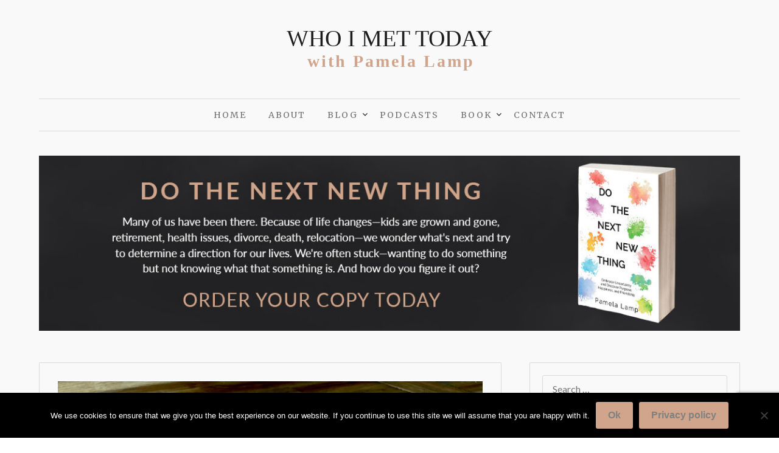

--- FILE ---
content_type: text/html; charset=UTF-8
request_url: https://whoimettoday.com/how-to-help-an-ailing-friend/
body_size: 18887
content:
<!doctype html>
<html lang="en-US">
<head>
	<meta charset="UTF-8">
	<meta name="viewport" content="width=device-width, initial-scale=1">
	<link rel="profile" href="https://gmpg.org/xfn/11">
	<meta name='robots' content='noindex, nofollow' />
	<style>img:is([sizes="auto" i], [sizes^="auto," i]) { contain-intrinsic-size: 3000px 1500px }</style>
	
	<!-- This site is optimized with the Yoast SEO plugin v26.8 - https://yoast.com/product/yoast-seo-wordpress/ -->
	<title>How to Help an Ailing Friend - % Thoughts and Ideas</title>
	<meta name="description" content="I reached out to friends and readers to see how they help a friend who&#039;s ailing—emotionally or physically—and needs some cheering up." />
	<meta property="og:locale" content="en_US" />
	<meta property="og:type" content="article" />
	<meta property="og:title" content="How to Help an Ailing Friend - % Thoughts and Ideas" />
	<meta property="og:description" content="I reached out to friends and readers to see how they help a friend who&#039;s ailing—emotionally or physically—and needs some cheering up." />
	<meta property="og:url" content="https://whoimettoday.com/how-to-help-an-ailing-friend/" />
	<meta property="og:site_name" content="WHO I MET TODAY" />
	<meta property="article:published_time" content="2021-03-07T20:36:00+00:00" />
	<meta property="article:modified_time" content="2023-07-19T19:26:18+00:00" />
	<meta property="og:image" content="https://whoimettoday.com/wp-content/uploads/2021/03/How-to-Help-A-Friend.jpg" />
	<meta property="og:image:width" content="683" />
	<meta property="og:image:height" content="512" />
	<meta property="og:image:type" content="image/jpeg" />
	<meta name="author" content="Pamela Lamp" />
	<meta name="twitter:card" content="summary_large_image" />
	<script type="application/ld+json" class="yoast-schema-graph">{"@context":"https://schema.org","@graph":[{"@type":"Article","@id":"https://whoimettoday.com/how-to-help-an-ailing-friend/#article","isPartOf":{"@id":"https://whoimettoday.com/how-to-help-an-ailing-friend/"},"author":{"name":"Pamela Lamp","@id":"https://whoimettoday.com/#/schema/person/c3751d01bd975e37df943bc300d68935"},"headline":"How to Help an Ailing Friend","datePublished":"2021-03-07T20:36:00+00:00","dateModified":"2023-07-19T19:26:18+00:00","mainEntityOfPage":{"@id":"https://whoimettoday.com/how-to-help-an-ailing-friend/"},"wordCount":996,"commentCount":0,"image":{"@id":"https://whoimettoday.com/how-to-help-an-ailing-friend/#primaryimage"},"thumbnailUrl":"https://i0.wp.com/whoimettoday.com/wp-content/uploads/2021/03/How-to-Help-A-Friend.jpg?fit=683%2C512&ssl=1","articleSection":["Thoughts and Ideas"],"inLanguage":"en-US","potentialAction":[{"@type":"CommentAction","name":"Comment","target":["https://whoimettoday.com/how-to-help-an-ailing-friend/#respond"]}]},{"@type":"WebPage","@id":"https://whoimettoday.com/how-to-help-an-ailing-friend/","url":"https://whoimettoday.com/how-to-help-an-ailing-friend/","name":"How to Help an Ailing Friend - % Thoughts and Ideas","isPartOf":{"@id":"https://whoimettoday.com/#website"},"primaryImageOfPage":{"@id":"https://whoimettoday.com/how-to-help-an-ailing-friend/#primaryimage"},"image":{"@id":"https://whoimettoday.com/how-to-help-an-ailing-friend/#primaryimage"},"thumbnailUrl":"https://i0.wp.com/whoimettoday.com/wp-content/uploads/2021/03/How-to-Help-A-Friend.jpg?fit=683%2C512&ssl=1","datePublished":"2021-03-07T20:36:00+00:00","dateModified":"2023-07-19T19:26:18+00:00","author":{"@id":"https://whoimettoday.com/#/schema/person/c3751d01bd975e37df943bc300d68935"},"description":"I reached out to friends and readers to see how they help a friend who's ailing—emotionally or physically—and needs some cheering up.","breadcrumb":{"@id":"https://whoimettoday.com/how-to-help-an-ailing-friend/#breadcrumb"},"inLanguage":"en-US","potentialAction":[{"@type":"ReadAction","target":["https://whoimettoday.com/how-to-help-an-ailing-friend/"]}]},{"@type":"ImageObject","inLanguage":"en-US","@id":"https://whoimettoday.com/how-to-help-an-ailing-friend/#primaryimage","url":"https://i0.wp.com/whoimettoday.com/wp-content/uploads/2021/03/How-to-Help-A-Friend.jpg?fit=683%2C512&ssl=1","contentUrl":"https://i0.wp.com/whoimettoday.com/wp-content/uploads/2021/03/How-to-Help-A-Friend.jpg?fit=683%2C512&ssl=1","width":683,"height":512,"caption":"ways to help a friend"},{"@type":"BreadcrumbList","@id":"https://whoimettoday.com/how-to-help-an-ailing-friend/#breadcrumb","itemListElement":[{"@type":"ListItem","position":1,"name":"Home","item":"https://whoimettoday.com/"},{"@type":"ListItem","position":2,"name":"Thoughts and Ideas","item":"https://whoimettoday.com/category/thoughts-ideas/"},{"@type":"ListItem","position":3,"name":"How to Help an Ailing Friend"}]},{"@type":"WebSite","@id":"https://whoimettoday.com/#website","url":"https://whoimettoday.com/","name":"WHO I MET TODAY","description":"with Pamela Lamp","potentialAction":[{"@type":"SearchAction","target":{"@type":"EntryPoint","urlTemplate":"https://whoimettoday.com/?s={search_term_string}"},"query-input":{"@type":"PropertyValueSpecification","valueRequired":true,"valueName":"search_term_string"}}],"inLanguage":"en-US"},{"@type":"Person","@id":"https://whoimettoday.com/#/schema/person/c3751d01bd975e37df943bc300d68935","name":"Pamela Lamp","image":{"@type":"ImageObject","inLanguage":"en-US","@id":"https://whoimettoday.com/#/schema/person/image/","url":"https://secure.gravatar.com/avatar/05deda960f9489ea4dafb5aeeb7d9467418daad6d187c60b814628d74901c3a1?s=96&d=mm&r=g","contentUrl":"https://secure.gravatar.com/avatar/05deda960f9489ea4dafb5aeeb7d9467418daad6d187c60b814628d74901c3a1?s=96&d=mm&r=g","caption":"Pamela Lamp"},"sameAs":["https://whoimettoday.com"]}]}</script>
	<!-- / Yoast SEO plugin. -->


<link rel='dns-prefetch' href='//secure.gravatar.com' />
<link rel='dns-prefetch' href='//stats.wp.com' />
<link rel='dns-prefetch' href='//fonts.googleapis.com' />
<link rel='dns-prefetch' href='//v0.wordpress.com' />
<link rel='preconnect' href='//c0.wp.com' />
<link rel='preconnect' href='//i0.wp.com' />
<link rel="alternate" type="application/rss+xml" title="WHO I MET TODAY &raquo; Feed" href="https://whoimettoday.com/feed/" />
<link rel="alternate" type="application/rss+xml" title="WHO I MET TODAY &raquo; Comments Feed" href="https://whoimettoday.com/comments/feed/" />
		<!-- This site uses the Google Analytics by ExactMetrics plugin v8.11.1 - Using Analytics tracking - https://www.exactmetrics.com/ -->
		<!-- Note: ExactMetrics is not currently configured on this site. The site owner needs to authenticate with Google Analytics in the ExactMetrics settings panel. -->
					<!-- No tracking code set -->
				<!-- / Google Analytics by ExactMetrics -->
		<script type="text/javascript">
/* <![CDATA[ */
window._wpemojiSettings = {"baseUrl":"https:\/\/s.w.org\/images\/core\/emoji\/16.0.1\/72x72\/","ext":".png","svgUrl":"https:\/\/s.w.org\/images\/core\/emoji\/16.0.1\/svg\/","svgExt":".svg","source":{"concatemoji":"https:\/\/whoimettoday.com\/wp-includes\/js\/wp-emoji-release.min.js?ver=6.8.3"}};
/*! This file is auto-generated */
!function(s,n){var o,i,e;function c(e){try{var t={supportTests:e,timestamp:(new Date).valueOf()};sessionStorage.setItem(o,JSON.stringify(t))}catch(e){}}function p(e,t,n){e.clearRect(0,0,e.canvas.width,e.canvas.height),e.fillText(t,0,0);var t=new Uint32Array(e.getImageData(0,0,e.canvas.width,e.canvas.height).data),a=(e.clearRect(0,0,e.canvas.width,e.canvas.height),e.fillText(n,0,0),new Uint32Array(e.getImageData(0,0,e.canvas.width,e.canvas.height).data));return t.every(function(e,t){return e===a[t]})}function u(e,t){e.clearRect(0,0,e.canvas.width,e.canvas.height),e.fillText(t,0,0);for(var n=e.getImageData(16,16,1,1),a=0;a<n.data.length;a++)if(0!==n.data[a])return!1;return!0}function f(e,t,n,a){switch(t){case"flag":return n(e,"\ud83c\udff3\ufe0f\u200d\u26a7\ufe0f","\ud83c\udff3\ufe0f\u200b\u26a7\ufe0f")?!1:!n(e,"\ud83c\udde8\ud83c\uddf6","\ud83c\udde8\u200b\ud83c\uddf6")&&!n(e,"\ud83c\udff4\udb40\udc67\udb40\udc62\udb40\udc65\udb40\udc6e\udb40\udc67\udb40\udc7f","\ud83c\udff4\u200b\udb40\udc67\u200b\udb40\udc62\u200b\udb40\udc65\u200b\udb40\udc6e\u200b\udb40\udc67\u200b\udb40\udc7f");case"emoji":return!a(e,"\ud83e\udedf")}return!1}function g(e,t,n,a){var r="undefined"!=typeof WorkerGlobalScope&&self instanceof WorkerGlobalScope?new OffscreenCanvas(300,150):s.createElement("canvas"),o=r.getContext("2d",{willReadFrequently:!0}),i=(o.textBaseline="top",o.font="600 32px Arial",{});return e.forEach(function(e){i[e]=t(o,e,n,a)}),i}function t(e){var t=s.createElement("script");t.src=e,t.defer=!0,s.head.appendChild(t)}"undefined"!=typeof Promise&&(o="wpEmojiSettingsSupports",i=["flag","emoji"],n.supports={everything:!0,everythingExceptFlag:!0},e=new Promise(function(e){s.addEventListener("DOMContentLoaded",e,{once:!0})}),new Promise(function(t){var n=function(){try{var e=JSON.parse(sessionStorage.getItem(o));if("object"==typeof e&&"number"==typeof e.timestamp&&(new Date).valueOf()<e.timestamp+604800&&"object"==typeof e.supportTests)return e.supportTests}catch(e){}return null}();if(!n){if("undefined"!=typeof Worker&&"undefined"!=typeof OffscreenCanvas&&"undefined"!=typeof URL&&URL.createObjectURL&&"undefined"!=typeof Blob)try{var e="postMessage("+g.toString()+"("+[JSON.stringify(i),f.toString(),p.toString(),u.toString()].join(",")+"));",a=new Blob([e],{type:"text/javascript"}),r=new Worker(URL.createObjectURL(a),{name:"wpTestEmojiSupports"});return void(r.onmessage=function(e){c(n=e.data),r.terminate(),t(n)})}catch(e){}c(n=g(i,f,p,u))}t(n)}).then(function(e){for(var t in e)n.supports[t]=e[t],n.supports.everything=n.supports.everything&&n.supports[t],"flag"!==t&&(n.supports.everythingExceptFlag=n.supports.everythingExceptFlag&&n.supports[t]);n.supports.everythingExceptFlag=n.supports.everythingExceptFlag&&!n.supports.flag,n.DOMReady=!1,n.readyCallback=function(){n.DOMReady=!0}}).then(function(){return e}).then(function(){var e;n.supports.everything||(n.readyCallback(),(e=n.source||{}).concatemoji?t(e.concatemoji):e.wpemoji&&e.twemoji&&(t(e.twemoji),t(e.wpemoji)))}))}((window,document),window._wpemojiSettings);
/* ]]> */
</script>
<style id='wp-emoji-styles-inline-css' type='text/css'>

	img.wp-smiley, img.emoji {
		display: inline !important;
		border: none !important;
		box-shadow: none !important;
		height: 1em !important;
		width: 1em !important;
		margin: 0 0.07em !important;
		vertical-align: -0.1em !important;
		background: none !important;
		padding: 0 !important;
	}
</style>
<link rel='stylesheet' id='wp-block-library-css' href='https://c0.wp.com/c/6.8.3/wp-includes/css/dist/block-library/style.min.css' type='text/css' media='all' />
<style id='classic-theme-styles-inline-css' type='text/css'>
/*! This file is auto-generated */
.wp-block-button__link{color:#fff;background-color:#32373c;border-radius:9999px;box-shadow:none;text-decoration:none;padding:calc(.667em + 2px) calc(1.333em + 2px);font-size:1.125em}.wp-block-file__button{background:#32373c;color:#fff;text-decoration:none}
</style>
<link rel='stylesheet' id='mediaelement-css' href='https://c0.wp.com/c/6.8.3/wp-includes/js/mediaelement/mediaelementplayer-legacy.min.css' type='text/css' media='all' />
<link rel='stylesheet' id='wp-mediaelement-css' href='https://c0.wp.com/c/6.8.3/wp-includes/js/mediaelement/wp-mediaelement.min.css' type='text/css' media='all' />
<style id='jetpack-sharing-buttons-style-inline-css' type='text/css'>
.jetpack-sharing-buttons__services-list{display:flex;flex-direction:row;flex-wrap:wrap;gap:0;list-style-type:none;margin:5px;padding:0}.jetpack-sharing-buttons__services-list.has-small-icon-size{font-size:12px}.jetpack-sharing-buttons__services-list.has-normal-icon-size{font-size:16px}.jetpack-sharing-buttons__services-list.has-large-icon-size{font-size:24px}.jetpack-sharing-buttons__services-list.has-huge-icon-size{font-size:36px}@media print{.jetpack-sharing-buttons__services-list{display:none!important}}.editor-styles-wrapper .wp-block-jetpack-sharing-buttons{gap:0;padding-inline-start:0}ul.jetpack-sharing-buttons__services-list.has-background{padding:1.25em 2.375em}
</style>
<style id='global-styles-inline-css' type='text/css'>
:root{--wp--preset--aspect-ratio--square: 1;--wp--preset--aspect-ratio--4-3: 4/3;--wp--preset--aspect-ratio--3-4: 3/4;--wp--preset--aspect-ratio--3-2: 3/2;--wp--preset--aspect-ratio--2-3: 2/3;--wp--preset--aspect-ratio--16-9: 16/9;--wp--preset--aspect-ratio--9-16: 9/16;--wp--preset--color--black: #000000;--wp--preset--color--cyan-bluish-gray: #abb8c3;--wp--preset--color--white: #ffffff;--wp--preset--color--pale-pink: #f78da7;--wp--preset--color--vivid-red: #cf2e2e;--wp--preset--color--luminous-vivid-orange: #ff6900;--wp--preset--color--luminous-vivid-amber: #fcb900;--wp--preset--color--light-green-cyan: #7bdcb5;--wp--preset--color--vivid-green-cyan: #00d084;--wp--preset--color--pale-cyan-blue: #8ed1fc;--wp--preset--color--vivid-cyan-blue: #0693e3;--wp--preset--color--vivid-purple: #9b51e0;--wp--preset--gradient--vivid-cyan-blue-to-vivid-purple: linear-gradient(135deg,rgba(6,147,227,1) 0%,rgb(155,81,224) 100%);--wp--preset--gradient--light-green-cyan-to-vivid-green-cyan: linear-gradient(135deg,rgb(122,220,180) 0%,rgb(0,208,130) 100%);--wp--preset--gradient--luminous-vivid-amber-to-luminous-vivid-orange: linear-gradient(135deg,rgba(252,185,0,1) 0%,rgba(255,105,0,1) 100%);--wp--preset--gradient--luminous-vivid-orange-to-vivid-red: linear-gradient(135deg,rgba(255,105,0,1) 0%,rgb(207,46,46) 100%);--wp--preset--gradient--very-light-gray-to-cyan-bluish-gray: linear-gradient(135deg,rgb(238,238,238) 0%,rgb(169,184,195) 100%);--wp--preset--gradient--cool-to-warm-spectrum: linear-gradient(135deg,rgb(74,234,220) 0%,rgb(151,120,209) 20%,rgb(207,42,186) 40%,rgb(238,44,130) 60%,rgb(251,105,98) 80%,rgb(254,248,76) 100%);--wp--preset--gradient--blush-light-purple: linear-gradient(135deg,rgb(255,206,236) 0%,rgb(152,150,240) 100%);--wp--preset--gradient--blush-bordeaux: linear-gradient(135deg,rgb(254,205,165) 0%,rgb(254,45,45) 50%,rgb(107,0,62) 100%);--wp--preset--gradient--luminous-dusk: linear-gradient(135deg,rgb(255,203,112) 0%,rgb(199,81,192) 50%,rgb(65,88,208) 100%);--wp--preset--gradient--pale-ocean: linear-gradient(135deg,rgb(255,245,203) 0%,rgb(182,227,212) 50%,rgb(51,167,181) 100%);--wp--preset--gradient--electric-grass: linear-gradient(135deg,rgb(202,248,128) 0%,rgb(113,206,126) 100%);--wp--preset--gradient--midnight: linear-gradient(135deg,rgb(2,3,129) 0%,rgb(40,116,252) 100%);--wp--preset--font-size--small: 13px;--wp--preset--font-size--medium: 20px;--wp--preset--font-size--large: 36px;--wp--preset--font-size--x-large: 42px;--wp--preset--spacing--20: 0.44rem;--wp--preset--spacing--30: 0.67rem;--wp--preset--spacing--40: 1rem;--wp--preset--spacing--50: 1.5rem;--wp--preset--spacing--60: 2.25rem;--wp--preset--spacing--70: 3.38rem;--wp--preset--spacing--80: 5.06rem;--wp--preset--shadow--natural: 6px 6px 9px rgba(0, 0, 0, 0.2);--wp--preset--shadow--deep: 12px 12px 50px rgba(0, 0, 0, 0.4);--wp--preset--shadow--sharp: 6px 6px 0px rgba(0, 0, 0, 0.2);--wp--preset--shadow--outlined: 6px 6px 0px -3px rgba(255, 255, 255, 1), 6px 6px rgba(0, 0, 0, 1);--wp--preset--shadow--crisp: 6px 6px 0px rgba(0, 0, 0, 1);}:where(.is-layout-flex){gap: 0.5em;}:where(.is-layout-grid){gap: 0.5em;}body .is-layout-flex{display: flex;}.is-layout-flex{flex-wrap: wrap;align-items: center;}.is-layout-flex > :is(*, div){margin: 0;}body .is-layout-grid{display: grid;}.is-layout-grid > :is(*, div){margin: 0;}:where(.wp-block-columns.is-layout-flex){gap: 2em;}:where(.wp-block-columns.is-layout-grid){gap: 2em;}:where(.wp-block-post-template.is-layout-flex){gap: 1.25em;}:where(.wp-block-post-template.is-layout-grid){gap: 1.25em;}.has-black-color{color: var(--wp--preset--color--black) !important;}.has-cyan-bluish-gray-color{color: var(--wp--preset--color--cyan-bluish-gray) !important;}.has-white-color{color: var(--wp--preset--color--white) !important;}.has-pale-pink-color{color: var(--wp--preset--color--pale-pink) !important;}.has-vivid-red-color{color: var(--wp--preset--color--vivid-red) !important;}.has-luminous-vivid-orange-color{color: var(--wp--preset--color--luminous-vivid-orange) !important;}.has-luminous-vivid-amber-color{color: var(--wp--preset--color--luminous-vivid-amber) !important;}.has-light-green-cyan-color{color: var(--wp--preset--color--light-green-cyan) !important;}.has-vivid-green-cyan-color{color: var(--wp--preset--color--vivid-green-cyan) !important;}.has-pale-cyan-blue-color{color: var(--wp--preset--color--pale-cyan-blue) !important;}.has-vivid-cyan-blue-color{color: var(--wp--preset--color--vivid-cyan-blue) !important;}.has-vivid-purple-color{color: var(--wp--preset--color--vivid-purple) !important;}.has-black-background-color{background-color: var(--wp--preset--color--black) !important;}.has-cyan-bluish-gray-background-color{background-color: var(--wp--preset--color--cyan-bluish-gray) !important;}.has-white-background-color{background-color: var(--wp--preset--color--white) !important;}.has-pale-pink-background-color{background-color: var(--wp--preset--color--pale-pink) !important;}.has-vivid-red-background-color{background-color: var(--wp--preset--color--vivid-red) !important;}.has-luminous-vivid-orange-background-color{background-color: var(--wp--preset--color--luminous-vivid-orange) !important;}.has-luminous-vivid-amber-background-color{background-color: var(--wp--preset--color--luminous-vivid-amber) !important;}.has-light-green-cyan-background-color{background-color: var(--wp--preset--color--light-green-cyan) !important;}.has-vivid-green-cyan-background-color{background-color: var(--wp--preset--color--vivid-green-cyan) !important;}.has-pale-cyan-blue-background-color{background-color: var(--wp--preset--color--pale-cyan-blue) !important;}.has-vivid-cyan-blue-background-color{background-color: var(--wp--preset--color--vivid-cyan-blue) !important;}.has-vivid-purple-background-color{background-color: var(--wp--preset--color--vivid-purple) !important;}.has-black-border-color{border-color: var(--wp--preset--color--black) !important;}.has-cyan-bluish-gray-border-color{border-color: var(--wp--preset--color--cyan-bluish-gray) !important;}.has-white-border-color{border-color: var(--wp--preset--color--white) !important;}.has-pale-pink-border-color{border-color: var(--wp--preset--color--pale-pink) !important;}.has-vivid-red-border-color{border-color: var(--wp--preset--color--vivid-red) !important;}.has-luminous-vivid-orange-border-color{border-color: var(--wp--preset--color--luminous-vivid-orange) !important;}.has-luminous-vivid-amber-border-color{border-color: var(--wp--preset--color--luminous-vivid-amber) !important;}.has-light-green-cyan-border-color{border-color: var(--wp--preset--color--light-green-cyan) !important;}.has-vivid-green-cyan-border-color{border-color: var(--wp--preset--color--vivid-green-cyan) !important;}.has-pale-cyan-blue-border-color{border-color: var(--wp--preset--color--pale-cyan-blue) !important;}.has-vivid-cyan-blue-border-color{border-color: var(--wp--preset--color--vivid-cyan-blue) !important;}.has-vivid-purple-border-color{border-color: var(--wp--preset--color--vivid-purple) !important;}.has-vivid-cyan-blue-to-vivid-purple-gradient-background{background: var(--wp--preset--gradient--vivid-cyan-blue-to-vivid-purple) !important;}.has-light-green-cyan-to-vivid-green-cyan-gradient-background{background: var(--wp--preset--gradient--light-green-cyan-to-vivid-green-cyan) !important;}.has-luminous-vivid-amber-to-luminous-vivid-orange-gradient-background{background: var(--wp--preset--gradient--luminous-vivid-amber-to-luminous-vivid-orange) !important;}.has-luminous-vivid-orange-to-vivid-red-gradient-background{background: var(--wp--preset--gradient--luminous-vivid-orange-to-vivid-red) !important;}.has-very-light-gray-to-cyan-bluish-gray-gradient-background{background: var(--wp--preset--gradient--very-light-gray-to-cyan-bluish-gray) !important;}.has-cool-to-warm-spectrum-gradient-background{background: var(--wp--preset--gradient--cool-to-warm-spectrum) !important;}.has-blush-light-purple-gradient-background{background: var(--wp--preset--gradient--blush-light-purple) !important;}.has-blush-bordeaux-gradient-background{background: var(--wp--preset--gradient--blush-bordeaux) !important;}.has-luminous-dusk-gradient-background{background: var(--wp--preset--gradient--luminous-dusk) !important;}.has-pale-ocean-gradient-background{background: var(--wp--preset--gradient--pale-ocean) !important;}.has-electric-grass-gradient-background{background: var(--wp--preset--gradient--electric-grass) !important;}.has-midnight-gradient-background{background: var(--wp--preset--gradient--midnight) !important;}.has-small-font-size{font-size: var(--wp--preset--font-size--small) !important;}.has-medium-font-size{font-size: var(--wp--preset--font-size--medium) !important;}.has-large-font-size{font-size: var(--wp--preset--font-size--large) !important;}.has-x-large-font-size{font-size: var(--wp--preset--font-size--x-large) !important;}
:where(.wp-block-post-template.is-layout-flex){gap: 1.25em;}:where(.wp-block-post-template.is-layout-grid){gap: 1.25em;}
:where(.wp-block-columns.is-layout-flex){gap: 2em;}:where(.wp-block-columns.is-layout-grid){gap: 2em;}
:root :where(.wp-block-pullquote){font-size: 1.5em;line-height: 1.6;}
</style>
<link rel='stylesheet' id='contact-form-7-css' href='https://whoimettoday.com/wp-content/plugins/contact-form-7/includes/css/styles.css?ver=6.1.4' type='text/css' media='all' />
<link rel='stylesheet' id='cookie-notice-front-css' href='https://whoimettoday.com/wp-content/plugins/cookie-notice/css/front.min.css?ver=2.5.11' type='text/css' media='all' />
<link rel='stylesheet' id='jpibfi-style-css' href='https://whoimettoday.com/wp-content/plugins/jquery-pin-it-button-for-images/css/client.css?ver=3.0.6' type='text/css' media='all' />
<link rel='stylesheet' id='zilla-likes-css' href='https://whoimettoday.com/wp-content/plugins/zilla-likes/styles/zilla-likes.css?ver=6.8.3' type='text/css' media='all' />
<link rel='stylesheet' id='mc4wp-form-themes-css' href='https://whoimettoday.com/wp-content/plugins/mailchimp-for-wp/assets/css/form-themes.css?ver=4.11.1' type='text/css' media='all' />
<link rel='stylesheet' id='wp-components-css' href='https://c0.wp.com/c/6.8.3/wp-includes/css/dist/components/style.min.css' type='text/css' media='all' />
<link rel='stylesheet' id='godaddy-styles-css' href='https://whoimettoday.com/wp-content/mu-plugins/vendor/wpex/godaddy-launch/includes/Dependencies/GoDaddy/Styles/build/latest.css?ver=2.0.2' type='text/css' media='all' />
<link rel='stylesheet' id='font-awesome-css' href='https://whoimettoday.com/wp-content/themes/minimalistblogger/css/font-awesome.min.css?ver=6.8.3' type='text/css' media='all' />
<link rel='stylesheet' id='minimalistblogger-style-css' href='https://whoimettoday.com/wp-content/themes/minimalistblogger/style.css?ver=6.8.3' type='text/css' media='all' />
<style id='minimalistblogger-style-inline-css' type='text/css'>
.tags-links, .comments-link { clip: rect(1px, 1px, 1px, 1px); height: 1px; position: absolute; overflow: hidden; width: 1px; }
</style>
<link rel='stylesheet' id='minimalistblogger-google-fonts-css' href='//fonts.googleapis.com/css?family=Lato%3A300%2C400%2C700%2C900%7CMerriweather%3A400%2C700&#038;ver=6.8.3' type='text/css' media='all' />
<script type="text/javascript" id="cookie-notice-front-js-before">
/* <![CDATA[ */
var cnArgs = {"ajaxUrl":"https:\/\/whoimettoday.com\/wp-admin\/admin-ajax.php","nonce":"270e6d76ab","hideEffect":"fade","position":"bottom","onScroll":false,"onScrollOffset":100,"onClick":false,"cookieName":"cookie_notice_accepted","cookieTime":2592000,"cookieTimeRejected":2592000,"globalCookie":false,"redirection":false,"cache":true,"revokeCookies":false,"revokeCookiesOpt":"automatic"};
/* ]]> */
</script>
<script type="text/javascript" src="https://whoimettoday.com/wp-content/plugins/cookie-notice/js/front.min.js?ver=2.5.11" id="cookie-notice-front-js"></script>
<script type="text/javascript" src="https://c0.wp.com/c/6.8.3/wp-includes/js/jquery/jquery.min.js" id="jquery-core-js"></script>
<script type="text/javascript" src="https://c0.wp.com/c/6.8.3/wp-includes/js/jquery/jquery-migrate.min.js" id="jquery-migrate-js"></script>
<script type="text/javascript" id="zilla-likes-js-extra">
/* <![CDATA[ */
var zilla_likes = {"ajaxurl":"https:\/\/whoimettoday.com\/wp-admin\/admin-ajax.php"};
/* ]]> */
</script>
<script type="text/javascript" src="https://whoimettoday.com/wp-content/plugins/zilla-likes/scripts/zilla-likes.js?ver=6.8.3" id="zilla-likes-js"></script>
<link rel="https://api.w.org/" href="https://whoimettoday.com/wp-json/" /><link rel="alternate" title="JSON" type="application/json" href="https://whoimettoday.com/wp-json/wp/v2/posts/3965" /><link rel="EditURI" type="application/rsd+xml" title="RSD" href="https://whoimettoday.com/xmlrpc.php?rsd" />
<meta name="generator" content="WordPress 6.8.3" />
<link rel='shortlink' href='https://wp.me/p9hc8Q-11X' />
<link rel="alternate" title="oEmbed (JSON)" type="application/json+oembed" href="https://whoimettoday.com/wp-json/oembed/1.0/embed?url=https%3A%2F%2Fwhoimettoday.com%2Fhow-to-help-an-ailing-friend%2F" />
<link rel="alternate" title="oEmbed (XML)" type="text/xml+oembed" href="https://whoimettoday.com/wp-json/oembed/1.0/embed?url=https%3A%2F%2Fwhoimettoday.com%2Fhow-to-help-an-ailing-friend%2F&#038;format=xml" />
<style type="text/css">
	a.pinit-button.custom span {
		}

	.pinit-hover {
		opacity: 0.8 !important;
		filter: alpha(opacity=80) !important;
	}
	a.pinit-button {
	border-bottom: 0 !important;
	box-shadow: none !important;
	margin-bottom: 0 !important;
}
a.pinit-button::after {
    display: none;
}</style>
			<style>img#wpstats{display:none}</style>
		
		<style type="text/css">
			body, 
			.site, 
			.swidgets-wrap h3, 
			.post-data-text { background: #f9f9f9; }

			.site-title a, 
			.site-description { color: ; }

			.sheader { background: #f9f9f9 }
		</style>
			<style type="text/css">
			.site-title a,
			.site-description {
				color: #1d1d1d;
			}

			
			https://whoimettoday.com/wp-content/uploads/2024/06/cropped-book-ad-banner2.jpg"
			
			
		</style>
				<style type="text/css" id="wp-custom-css">
			.site-branding .site-title {
    font-size: 38px;
    line-height: 150%;
    padding: 0;
    margin: 0;
    font-family: 'Palatino';
}

.blogpost-button {
    padding: 0px 0px;
    border-radius: 0px;
    background: transparent;
    font-weight: 700;
    font-size: 16px;
    text-transform: uppercase;
    letter-spacing: 2px;
    color: #d0a58b;
    margin: auto;
    display: inline-block;
    text-decoration: none;
}

.wp-block-button:where(.is-style-outline)>.wp-block-button__link {
    border: none;
    padding: .667em 1.333em;
}

.mc4wp-form-theme-red input[type=submit], .mc4wp-form-theme-red input[type=button] {
    border-color: transparent;
		padding: 0px 0px;
		font-weight: 700;
    font-size: 16px;
		letter-spacing: 2px;
    color: #d0a58b !important;
    background-color: transparent !important;
    display: block;
    margin-left: auto;
    margin-right: auto;
}

.mc4wp-form-theme-red input[type=submit]:hover {
    border-color: transparent;
		padding: 0px 0px;
		font-weight: 700;
    font-size: 16px;
		letter-spacing: 2px;
    color: #d0a58b !important;
    background-color: transparent !important;
    display: block;
    margin-left: auto;
    margin-right: auto;
}


.mc4wp-form-theme input[type=email], .mc4wp-form-theme input[type=tel], .mc4wp-form-theme input[type=url], .mc4wp-form-theme input[type=date], .mc4wp-form-theme textarea, .mc4wp-form-theme select {
    vertical-align: middle;
    text-shadow: none;
    background: #fff;
    border: 1px solid #ccc;
    border-radius: 2px;
    outline: 0;
    width: 100%;
    max-width: 480px;
    height: auto;
    min-height: 32px;
    padding: 8px 16px;
    line-height: 1.42857;
    color: #555 !important;
    display: block;
    margin-left: auto;
    margin-right: auto;
}

article.fbox {
    border: 1px solid #dadada;
}

.primary-menu .pmenu {
    margin: auto;
    display: inline-block;
    float: left;
    width: 100%;
    text-align: center;
    border-top: 1px solid #dadada;
    border-bottom: 1px solid #dadada;
}

.swidgets-wrap {
    border: 1px solid #dadada;
    padding: 20px 20px;
    text-align: left;
    margin-top: 0;
}

.featured-sidebar .search-field, .header-widget .search-field {
    width: 100%;
    height: 46px;
    border-radius: 0;
    line-height: 46px;
    padding: 16px;
    border: 1px solid #dadada;
    border-radius: 3px;
    background: rgba(0, 0, 0, 0);
}

article .entry-content {
    font-family: 'merriweather';
    line-height: 180%;
    color: #727272;
    font-size: 15px;
}

.entry-header h2 a, .site-info a:hover, .site-title a {
    text-decoration: none;
    color: #1d1d1d;
}

.entry-header:hover h2 a, .site-info a:hover, .site-title a {
    text-decoration: none;
    color: #1d1d1d;
}

.post-data-text {
    display: inline-block;
    margin: auto;
    text-align: center;
    font-size: 17px;
    color: #727272;
    margin-bottom: 5px;
    padding: 0px 20px;
    background: #fff;
}

.entry-meta a {
    text-decoration: none;
    color: #727272;
}

.main-navigation ul li a {
    color: #727272;
		font-family: Merriweather;
    font-weight: 400;
    font-size: 14px;
    text-transform: uppercase;
    letter-spacing: 2px;
    padding: 15px 1rem;
    text-decoration: none;
}

#secondary .widget {
    font-size: 15.5px;
		line-height: 180%;
		font-family: lato;
    color: #727272;
		text-align: center;
}

.swidgets-wrap h3 {
    background: #f9f9f9;
    display: inline-block;
    line-height: 130%;
    padding: 0px 20px;
    font-size: 17px;
    font-weight: 500;
    color: #1d1d1d;
    margin-bottom: 5px;
}

.site-header ul ul li a {
    font-size: 14px;
    opacity: 0.8;
    border-top: 1px solid #dadada;
    background-color: #f9f9f9;
}

h1.entry-title, h2.entry-title, h2.entry-title a:hover, h2.entry-title a:active {
    font-family: Merriweather;
    font-weight: 400;
    color: #1d1d1d;
    font-size: 30px;
    text-align: center;
    line-height: 150%;
    margin-top: 0px;
}

.single article .entry-content, .page article .entry-content {
    color: #727272;
}

.comments-area {
    border: 1px solid #000;
    display: none;
}

.page-id-2 .bottom-header-wrapper * {
    color: #fff;
    display: none;
}

.page-id-157 .bottom-header-wrapper * {
    color: #fff;
    display: none;
}

.page-id-7931 .bottom-header-wrapper * {
    color: #fff;
    display: none;
}

.page-id-7944 .bottom-header-wrapper * {
    color: #fff;
    display: none;
}

.page-id-8028 .bottom-header-wrapper * {
    color: #fff;
    display: none;
}

.category-podcasts .bottom-header-wrapper * {
    color: #fff;
    display: none;
}

.category-books-and-authors .bottom-header-wrapper * {
    color: #fff;
    display: none;
}

.category-cities-to-explore-series .bottom-header-wrapper * {
    color: #fff;
    display: none;
}

.category-food-drink .bottom-header-wrapper * {
    color: #fff;
    display: none;
}

.category-people-to-meet .bottom-header-wrapper * {
    color: #fff;
    display: none;
}

.category-the-orchid-series .bottom-header-wrapper * {
    color: #fff;
    display: none;
}

.category-thoughts-ideas .bottom-header-wrapper * {
    color: #fff;
    display: none;
}

.category-travels .bottom-header-wrapper * {
    color: #fff;
    display: none;
}

.category-uncategorized .bottom-header-wrapper * {
    color: #fff;
    display: none;
}

.archive .page-header h1 {
    text-align: center;
    font-size: 30px;
    border-top: 4px double #dadada;
    border-bottom: 4px double #dadada;
    margin-bottom: 40px;
    line-height: 150%;
    padding: 10px 0 15px;
}

.archive .page-header h1 {
    text-align: center;
    font-size: 30px;
		font-family: Merriweather;
    color: #727272;
    border-top: 5px solid #eee;
    border-bottom: 5px solid #eee;
    margin-bottom: 40px;
    line-height: 150%;
    padding: 10px 0 15px;
}

body {
    font-weight: 400;
    color: #727272;
		font-family: merriweather;
    font-size: 15px;
    line-height: 1.625;
    margin: 0;
    background-color: #fff;
}

.page-numbers li a {
    background: #d0a58b;
    padding: 10px 17px;
    transition: all 0.4s;
    font-size: 14px;
    color: #fff;
    margin: 0 5px;
    text-decoration: none;
    border: 1px solid #d0a58b;
    font-weight: 600;
    display: inline-block;
    float: left;
}

.page-numbers.current {
    background: rgba(0, 0, 0, 0);
    padding: 10px 17px;
    transition: all 0.4s;
    font-weight: 600;
    font-size: 14px;
    color: #1d1d1d;
    margin: 0 5px;
    text-decoration: none;
    border: 1px solid #d0a58b;
    display: inline-block;
    float: left;
}

span.page-numbers.dots {
    padding: 10px 17px;
    transition: all 0.4s;
    font-size: 14px;
    color: #1d1d1d;
    margin: 0 5px;
    text-decoration: none;
    border: 1px solid #d0a58b;
    font-weight: 600;
    display: inline-block;
    float: left;
}

.post-data-text {
    display: inline-block;
    margin: auto;
    text-align: center;
    font-size: 17px;
    color: #727272;
    margin-bottom: 5px;
    padding: 0px 20px;
    background: #f9f9f9;
}

.mc4wp-form-theme input[type=email], .mc4wp-form-theme input[type=tel], .mc4wp-form-theme input[type=url], .mc4wp-form-theme input[type=date], .mc4wp-form-theme textarea, .mc4wp-form-theme select {
    vertical-align: middle;
    text-shadow: none;
    background: #fff;
    text-transform: lowercase;
    font-size: 12px;
    border: 1px solid #ccc;
    border-radius: 2px;
    outline: 0;
    width: 100%;
    max-width: 280px;
    height: auto;
    min-height: 32px;
    padding: 8px 16px;
    line-height: 1.42857;
    color: #555 !important;
    display: block;
    margin-left: auto;
    margin-right: auto;
}

.wpcf7 .wpcf7-submit {
    background: #d0a58b;
}

.site-footer {
    width: 100%;
    float: left;
    background: #eee;
}

.footer-column-three h3 {
    background: rgba(0, 0, 0, 0);
    color: #1d1d1d;
    padding: 0;
    font-size: 18px;
    align-items: center;
    text-transform: uppercase;
    font-weight: 500;
    font-family: 'merriweather';
		margin-bottom: -12px;
    letter-spacing: 2px;
		text-align: center;
}

.site-info {
    float: left;
    font-size: 14px;
		color: #1d1d1d;
    width: 100%;
    text-align: center;
    opacity: 0.8;
    padding: 20px;
    border-top: 1px solid #727272;
}

 .site-info a {
    color: #1d1d1d;
}

.page-id-2 h1.entry-title {
    font-family: Merriweather;
    font-weight: 400;
    color: #1d1d1d;
    display: none;
    font-size: 30px;
    text-align: center;
    line-height: 150%;
    margin-top: 0px;
}

.page-id-157 h1.entry-title {
    font-family: Merriweather;
    font-weight: 400;
    color: #1d1d1d;
    display: none;
    font-size: 30px;
    text-align: center;
    line-height: 150%;
    margin-top: 0px;
}

.page-id-157 .featured-sidebar {
    width: 30%;
    display: none;
    float: left;
}

.page-id-157 div#primary {
    width: 80%;
		margin-left: 10%;
		margin-right: 10%;
}

.page-id-2 .featured-sidebar {
    width: 30%;
    display: none;
    float: left;
}

.page-id-2 div#primary {
    width: 80%;
		margin-left: 10%;
		margin-right: 10%;
}

.page-id-7931 h1.entry-title {
    font-family: Merriweather;
    font-weight: 400;
    color: #1d1d1d;
    display: none;
    font-size: 30px;
    text-align: center;
    line-height: 150%;
    margin-top: 0px;
}

.page-id-7931 .featured-sidebar {
    width: 30%;
    display: none;
    float: left;
}

.page-id-7931 div#primary {
    width: 80%;
		margin-left: 10%;
		margin-right: 10%;
}

.page-id-7944 h1.entry-title {
    font-family: Merriweather;
    font-weight: 400;
    color: #1d1d1d;
    display: none;
    font-size: 30px;
    text-align: center;
    line-height: 150%;
    margin-top: 0px;
}

.page-id-7944 .featured-sidebar {
    width: 30%;
    display: none;
    float: left;
}

.page-id-7944 div#primary {
    width: 80%;
		margin-left: 10%;
		margin-right: 10%;
}

.page-id-8028 h1.entry-title {
    font-family: Merriweather;
    font-weight: 400;
    color: #1d1d1d;
    display: none;
    font-size: 30px;
    text-align: center;
    line-height: 150%;
    margin-top: 0px;
}

.page-id-8028 .featured-sidebar {
    width: 30%;
    display: none;
    float: left;
}

.page-id-8028 div#primary {
    width: 80%;
		margin-left: 10%;
		margin-right: 10%;
}

.site-branding .site-description {
    line-height: 150%;
		font-family: Snell Roundhand;
    font-size: 28px;
    margin-top: -12px;
    margin-left: 5px;
    font-weight: 900;
    color: #d0a58b;
    padding-top: -10px;
    letter-spacing: 3px;
}

.wp-block-social-links:not(.is-style-logos-only) .wp-social-link-instagram {
    background-color: #acb8db;
    color: #fff;
}

.wp-block-social-links:not(.is-style-logos-only) .wp-social-link-facebook {
    background-color: #acb8db;
    color: #fff;
}

.footer-column-three p {
    font-size: 12px;
		line-height: 180%;
		font-family: merriweather;
    color: #727272;
}

.footer-column-three .widget {
    margin-bottom: 5px;
    overflow: hidden;
}

#cookie-notice .cn-button {
    margin: 0 0 0 10px;
    display: inline-block;
    color: grey;
}

button, input[type=button], input[type=reset], input[type=submit] {
    color: #fff;
    font-size: 16px;
    line-height: 1.5;
    padding: 10px 20px;
    font-weight: 700;
    border: none;
    border-radius: 3px;
    background: #d0a58b;
}		</style>
		</head>

<body data-rsssl=1 class="wp-singular post-template-default single single-post postid-3965 single-format-standard wp-theme-minimalistblogger cookies-not-set header-image tags-hidden comment-hidden">
	 <a class="skip-link screen-reader-text" href="#content">Skip to content</a>
	<div id="page" class="site">

		<header id="masthead" class="sheader site-header clearfix">
			<div class="content-wrap">
							<div class="site-branding">
				<!-- If frontpage, make title h1 -->
							<p class="site-title"><a href="https://whoimettoday.com/" rel="home">WHO I MET TODAY</a></p>
						<p class="site-description">with Pamela Lamp</p>
					</div>
			</div>
	<nav id="primary-site-navigation" class="primary-menu main-navigation clearfix">
		<a href="#" id="pull" class="smenu-hide toggle-mobile-menu menu-toggle" aria-controls="secondary-menu" aria-expanded="false">Menu</a>
		<div class="content-wrap text-center">
			<div class="center-main-menu">
				<div class="menu-top-menu-container"><ul id="primary-menu" class="pmenu"><li id="menu-item-7984" class="menu-item menu-item-type-custom menu-item-object-custom menu-item-home menu-item-7984"><a href="https://whoimettoday.com/">Home</a></li>
<li id="menu-item-527" class="menu-item menu-item-type-post_type menu-item-object-page menu-item-527"><a href="https://whoimettoday.com/about/">About</a></li>
<li id="menu-item-497" class="menu-item menu-item-type-post_type menu-item-object-page menu-item-has-children menu-item-497"><a href="https://whoimettoday.com/blog/">Blog</a>
<ul class="sub-menu">
	<li id="menu-item-3431" class="menu-item menu-item-type-taxonomy menu-item-object-category menu-item-3431"><a href="https://whoimettoday.com/category/books-and-authors/">Books and Authors</a></li>
	<li id="menu-item-560" class="menu-item menu-item-type-taxonomy menu-item-object-category current-post-ancestor current-menu-parent current-post-parent menu-item-560"><a href="https://whoimettoday.com/category/thoughts-ideas/">Thoughts and Ideas</a></li>
	<li id="menu-item-564" class="menu-item menu-item-type-taxonomy menu-item-object-category menu-item-564"><a href="https://whoimettoday.com/category/food-drink/">Food and Drink</a></li>
	<li id="menu-item-563" class="menu-item menu-item-type-taxonomy menu-item-object-category menu-item-563"><a href="https://whoimettoday.com/category/people-to-meet/">People to Meet</a></li>
	<li id="menu-item-562" class="menu-item menu-item-type-taxonomy menu-item-object-category menu-item-562"><a href="https://whoimettoday.com/category/travels/">Travels</a></li>
	<li id="menu-item-4304" class="menu-item menu-item-type-taxonomy menu-item-object-category menu-item-4304"><a href="https://whoimettoday.com/category/the-orchid-series/">The Orchid Series</a></li>
</ul>
</li>
<li id="menu-item-6086" class="menu-item menu-item-type-taxonomy menu-item-object-category menu-item-6086"><a href="https://whoimettoday.com/category/podcasts/">Podcasts</a></li>
<li id="menu-item-8026" class="menu-item menu-item-type-custom menu-item-object-custom menu-item-has-children menu-item-8026"><a>BOOK</a>
<ul class="sub-menu">
	<li id="menu-item-7940" class="menu-item menu-item-type-post_type menu-item-object-page menu-item-7940"><a href="https://whoimettoday.com/do-the-next-new-thing/">Do The Next New Thing</a></li>
	<li id="menu-item-7950" class="menu-item menu-item-type-post_type menu-item-object-page menu-item-7950"><a href="https://whoimettoday.com/book-questions/">Discussion Questions</a></li>
	<li id="menu-item-8032" class="menu-item menu-item-type-post_type menu-item-object-page menu-item-8032"><a href="https://whoimettoday.com/praise/">Praise</a></li>
</ul>
</li>
<li id="menu-item-504" class="menu-item menu-item-type-post_type menu-item-object-page menu-item-504"><a href="https://whoimettoday.com/contact-me/">Contact</a></li>
</ul></div>				</div>
			</div>
		</nav>
		<div class="super-menu clearfix">
			<div class="super-menu-inner">
				<a href="#" id="pull" class="toggle-mobile-menu menu-toggle" aria-controls="secondary-menu" aria-expanded="false">Menu</a>
			</div>
		</div>
		<div id="mobile-menu-overlay"></div>
	</header>

		<div class="content-wrap">
		<div class="bottom-header-wrapper">
			<img src="https://whoimettoday.com/wp-content/uploads/2024/06/cropped-book-ad-banner2.jpg" alt="WHO I MET TODAY" />
		</div>
	</div>

<div class="content-wrap">
	<div class="header-widgets-wrapper">
		
	
</div>
</div>

<div id="content" class="site-content clearfix">
	<div class="content-wrap">

<div id="primary" class="featured-content content-area">
	<main id="main" class="site-main">

		
<article id="post-3965" class="posts-entry fbox post-3965 post type-post status-publish format-standard has-post-thumbnail hentry category-thoughts-ideas">
				<div class="featured-thumbnail">
			<a href="https://whoimettoday.com/how-to-help-an-ailing-friend/" rel="bookmark"><input class="jpibfi" type="hidden"><img width="683" height="512" src="https://i0.wp.com/whoimettoday.com/wp-content/uploads/2021/03/How-to-Help-A-Friend.jpg?fit=683%2C512&amp;ssl=1" class="attachment-minimalistblogger-slider size-minimalistblogger-slider wp-post-image" alt="ways to help a friend" decoding="async" fetchpriority="high" srcset="https://i0.wp.com/whoimettoday.com/wp-content/uploads/2021/03/How-to-Help-A-Friend.jpg?w=683&amp;ssl=1 683w, https://i0.wp.com/whoimettoday.com/wp-content/uploads/2021/03/How-to-Help-A-Friend.jpg?resize=300%2C225&amp;ssl=1 300w" sizes="(max-width: 683px) 100vw, 683px" data-jpibfi-post-excerpt="" data-jpibfi-post-url="https://whoimettoday.com/how-to-help-an-ailing-friend/" data-jpibfi-post-title="How to Help an Ailing Friend" data-jpibfi-src="https://i0.wp.com/whoimettoday.com/wp-content/uploads/2021/03/How-to-Help-A-Friend.jpg?fit=683%2C512&amp;ssl=1" ></a>
		</div>
		<header class="entry-header">
		<h1 class="entry-title">How to Help an Ailing Friend</h1>		<div class="entry-meta">
			<div class="blog-data-wrapper">
				<div class="post-data-divider"></div>
				<div class="post-data-positioning">
					<div class="post-data-text">
						<span class="posted-on">Posted on <a href="https://whoimettoday.com/how-to-help-an-ailing-friend/" rel="bookmark"><time class="entry-date published" datetime="2021-03-07T14:36:00-06:00">March 7, 2021</time><time class="updated" datetime="2023-07-19T14:26:18-05:00">July 19, 2023</time></a></span><span class="byline"> by <span class="author vcard"><a class="url fn n" href="https://whoimettoday.com/author/pamela-lamp/">Pamela Lamp</a></span></span>					</div>
				</div>
			</div>
		</div><!-- .entry-meta -->
			</header><!-- .entry-header -->

	<div class="entry-content">
		<input class="jpibfi" type="hidden"><p>My walking buddy and I meet every Tuesday for <a href="https://whoimettoday.com/thoughts-ideas/how-do-you-beat-the-winter-blues/" target="_blank" rel="noopener"><span style="color: #00ccff;">our weekly dose of sanity.</span></a> We power walk through a neighborhood or a park, catch up with our lives, and solve the problems of the world—and those of other people too.</p>
<p>Last week, she tripped over a bump on the sidewalk, slammed her knee to the ground, and fractured her patella. She’s out of commission—and I’m without a walking partner—for two months.</p>
<p>While she figures out how to maneuver on her own, she, fortunately, has a husband to feed and walk the dog, get her in and out of the car for doctor appointments, and pull her socks and shoes on.</p>
<p>Of course, I want to help and support her. This led me to ask around…I wondered what others do for a friend who’s under the weather—physically or emotionally? How do others support <span style="color: #00ccff;"><a style="color: #00ccff;" href="https://whoimettoday.com/podcasts/podcast-nina-badzin-making-friends/" target="_blank" rel="noopener">a friend</a></span> who needs a pick-me-up or a break from monotony?</p>
<h2><b>Food is Helpful</b></h2>
<p>“Food is always welcome,” says a woman I spoke with who recently had hip surgery. “<i>Anything</i> you drop off is appreciated, because it’s one less thing the patient or the caregiver has to worry about.”</p>
<p>Judy likes to bring soup, <span style="color: #00ccff;"><a style="color: #00ccff;" href="https://whoimettoday.com/people-to-meet/judy-wright-a-master-gardener-who-i-met-today-by-pamela-lamp/" target="_blank" rel="noopener" data-saferedirecturl="https://www.google.com/url?q=https://whoimettoday.com/people-to-meet/judy-wright-a-master-gardener-who-i-met-today-by-pamela-lamp/&amp;source=gmail&amp;ust=1613761445401000&amp;usg=AFQjCNGhxDWGVICetROJutV2ABC_XZghHQ">prepared with homemade stock and veggies from her garden,</a> </span>to ailing friends. Rebecca, a dairy farmer, is always ready with homemade loaves of bread. Karol drops off a rotisserie chicken, tomato basil soup, and caesar salad from a cafe in her town. “It’s good, it’s easy, and people always enjoy it,” she says.</p>
<p>“Recently, I dropped off a loaf of bread, a jar of unopened jam I had on hand, and some great butter at a friend’s house. She&#8217;s been anxious about aging parents and vaccination appointments,” says another woman. She didn’t ask permission. She donned a mask and left the bag on her friend’s stoop—then texted her to let her know.</p>
<h2><b>Treats She May Not Give Herself</b></h2>
<p>For a friend who had a recent fall, Stacy whipped up a batch of sugar cookies, shaped and decorated like bandages. A neighbor, who had a bad bout with migraines, was thrilled to receive homemade cookies in the shape of pill bottles. “Baking makes me happy, and sharing compounds that joy,” says Stacy.</p>
<p>One woman&#8217;s go-to is to deliver a <span style="color: #00ccff;"><a style="color: #00ccff;" href="https://www.oprahmag.com/life/g28640347/best-adult-coloring-books/" target="_blank" rel="noopener">coloring book (styled for adults)</a></span>, wrapped with a box of colorful markers. Promoted as stress and anxiety reducers, coloring books are “a treat most of us won’t buy for ourselves, and there’s something fun about doodling and filling in lines with bright colors,” she says.</p>
<p>Amy likes to send a book to laid-up friends. If the friend reads on an electronic device, she’ll send a digital version. Otherwise, she delivers or sends a hard copy, often with a pretty bookmark.</p>
<h2><b>A Visit and Attention</b></h2>
<p>While one woman recuperated from surgery, a friend dropped by with bagels and coffee. And stayed for a chat. She popped by a week later toting a happy hour—wine, glasses, crackers, and cheese. (<i>That’s my kind of friend!)</i></p>
<p>Another woman remembers a friend arriving on her doorstep with a stack of glossy magazines—and a dark chocolate bar on top.</p>
<p>“I went through a lonely phase,” said one woman. “I’m better now, but I truly appreciated the phone calls from friends. The real, live phone calls where the person on the other end of the line wasn’t in a hurry and gave me their complete attention.&#8221;</p>
<p>“In these times, ANY handwritten letter can be such an unexpected gift and delight,” suggests another woman. “It’s not complicated—a pretty card or piece of stationery, some simple words to<span style="color: #00ccff;"> </span><a href="https://whoimettoday.com/people-to-meet/katherine-stano-greeting-card-writer/" target="_blank" rel="noopener" data-saferedirecturl="https://www.google.com/url?q=https://whoimettoday.com/people-to-meet/katherine-stano-greeting-card-writer/&amp;source=gmail&amp;ust=1613761445401000&amp;usg=AFQjCNFM9zPeFf6ZDkFEwidmfTx6ezWOLg"><span style="color: #00ccff;">send your friend love, words of encouragement,</span> </a>your thanks for your friendship, your belief in her.”</p>
<h2><b>Plants and Flowers</b></h2>
<p><span style="color: #00ccff;"><a style="color: #00ccff;" href="https://whoimettoday.com/books-and-authors/mary-laura-philpott-i-miss-you-when-i-blink/" target="_blank" rel="noopener" data-saferedirecturl="https://www.google.com/url?q=https://whoimettoday.com/books-and-authors/mary-laura-philpott-i-miss-you-when-i-blink/&amp;source=gmail&amp;ust=1613761445401000&amp;usg=AFQjCNHwvr1LmyiMZbUUQQooR8M4TsKp0Q">Mary Laura</a> </span>mailed chapsticks in flavors (grapefruit, coffee, mint) to a friend in New Hampshire who isn’t seeing much sun these days and needs a little pick-me-up. That same friend, when she noticed Mary Laura was feeling down, sent her an indoor herb garden.</p>
<p>Speaking of plants, “For friends in town, it’s easy and affordable to buy a pretty little succulent or a mini-orchid,” <span style="color: #00ccff;"><a style="color: #00ccff;" href="https://whoimettoday.com/food-drink/cindy-wall-cooking-through-covid-19-who-i-met-today/" target="_blank" rel="noopener" data-saferedirecturl="https://www.google.com/url?q=https://whoimettoday.com/food-drink/cindy-wall-cooking-through-covid-19-who-i-met-today/&amp;source=gmail&amp;ust=1613761445401000&amp;usg=AFQjCNHpLK3b-ltb-0ftFbHl2TRaNwod0w">says Cindy.</a> </span>“It’s more expensive to arrange delivery out of town, but there’s a range of small businesses for lovely plant delivery. And that delivery is nice if you’ve got a group of friends wanting to send some love to a mutual pal. Everybody can chip in, and it’s such a sweet way for someone to be reminded she’s got a community of folks who are thinking of her.”</p>
<h2><b>Show You Care</b></h2>
<p>Lisa had to rush out of town when her son was involved in a horrible car accident. (Luckily, he’s ok now) While she was going back and forth to the hospital, from her home-away-from-home hotel room, Lisa received a care package from a friend. “She packed up little luxuries she guessed, in my rush to get to my son, I wouldn’t pack. Conditioner, bath gel, a mini manicure kit, a candle, mints. The tiny spa items lifted my spirits and made the hotel seem more like home.”</p>
<p>And, some fabulous advice from Cindy…&#8221;First, go deeper than simply asking <i>What do you need?</i> When your friend replies (as so many do), <i>I’m good</i>, do NOT assume you’ve done your friendship due diligence. We all say stuff like that. We don’t want to be a burden. It’s hard to ask for help. And for many, it’s hard to even know what sort of help they’d ask for—even if they could ask. So, that’s what NOT to do.&#8221; Keep reaching out, keep trying.</p>
<h3><em>PS—<a href="https://whoimettoday.com/thoughts-ideas/how-to-express-sympathy-to-a-friend/" target="_blank" rel="noopener"><span style="color: #00ccff;">Express sympathy to a friend</span>,</a> <a href="https://whoimettoday.com/travels/mo-houston-walking-the-camino-de-santiago/" target="_blank" rel="noopener"><span style="color: #00ccff;">a woman who walked 500 miles,</span></a> and <span style="color: #00ccff;"><a style="color: #00ccff;" href="https://whoimettoday.com/people-to-meet/erika-owen-do-you-flaneur-who-i-met-today/" target="_blank" rel="noopener">do you flaneur?</a></span></em></h3>
<h3><em>This article was originally published in February 2021 on <a href="https://sixtyandme.com/help-ailing-friend/" target="_blank" rel="noopener"><span style="color: #00ccff;">Sixty and Me.</span></a></em></h3>
<p>&nbsp;</p>

			</div><!-- .entry-content -->
</article><!-- #post-3965 -->
<div class="mb_singlepost_nav">
	<nav class="navigation post-navigation" aria-label="Posts">
		<h2 class="screen-reader-text">Post navigation</h2>
		<div class="nav-links"><div class="nav-previous"><a href="https://whoimettoday.com/dr-melissa-langley-a-dermatologist-talks-botox/" rel="prev">← Dr. Melissa Langley &#8211; A Dermatologist Talks Botox</a></div><div class="nav-next"><a href="https://whoimettoday.com/nancy-fox-equipping-a-rental-home/" rel="next">Nancy Fox &#8211; Equipping a Rental Home →</a></div></div>
	</nav></div>
	</main><!-- #main -->
</div><!-- #primary -->


<aside id="secondary" class="featured-sidebar widget-area">
	<section id="search-3" class="fbox swidgets-wrap widget widget_search"><form role="search" method="get" class="search-form" action="https://whoimettoday.com/">
				<label>
					<span class="screen-reader-text">Search for:</span>
					<input type="search" class="search-field" placeholder="Search &hellip;" value="" name="s" />
				</label>
				<input type="submit" class="search-submit" value="Search" />
			</form></section><section id="block-15" class="fbox swidgets-wrap widget widget_block"><img loading="lazy" decoding="async" class="wp-image-785 size-full aligncenter" src="https://whoimettoday.com/wp-content/uploads/2017/06/Pam-Lamp-3-copy.jpg" alt="" width="683" height="464" />
<br>
Every person has a story. How do they do what they do? How did they get to where they are, and what lessons did they learn along the way? The conversations in this blog have prompted me to dive into things unknown and expand my curiosity. Welcome! I hope you enjoy meeting these people and exploring new territory with me.</section><section id="block-19" class="fbox swidgets-wrap widget widget_block">
<ul class="wp-block-social-links aligncenter is-layout-flex wp-block-social-links-is-layout-flex"><li class="wp-social-link wp-social-link-facebook  wp-block-social-link"><a href="https://www.facebook.com/pam.lamp.505" class="wp-block-social-link-anchor"><svg width="24" height="24" viewBox="0 0 24 24" version="1.1" xmlns="http://www.w3.org/2000/svg" aria-hidden="true" focusable="false"><path d="M12 2C6.5 2 2 6.5 2 12c0 5 3.7 9.1 8.4 9.9v-7H7.9V12h2.5V9.8c0-2.5 1.5-3.9 3.8-3.9 1.1 0 2.2.2 2.2.2v2.5h-1.3c-1.2 0-1.6.8-1.6 1.6V12h2.8l-.4 2.9h-2.3v7C18.3 21.1 22 17 22 12c0-5.5-4.5-10-10-10z"></path></svg><span class="wp-block-social-link-label screen-reader-text">Facebook</span></a></li>

<li class="wp-social-link wp-social-link-instagram  wp-block-social-link"><a href="https://www.instagram.com/pamelalamp2" class="wp-block-social-link-anchor"><svg width="24" height="24" viewBox="0 0 24 24" version="1.1" xmlns="http://www.w3.org/2000/svg" aria-hidden="true" focusable="false"><path d="M12,4.622c2.403,0,2.688,0.009,3.637,0.052c0.877,0.04,1.354,0.187,1.671,0.31c0.42,0.163,0.72,0.358,1.035,0.673 c0.315,0.315,0.51,0.615,0.673,1.035c0.123,0.317,0.27,0.794,0.31,1.671c0.043,0.949,0.052,1.234,0.052,3.637 s-0.009,2.688-0.052,3.637c-0.04,0.877-0.187,1.354-0.31,1.671c-0.163,0.42-0.358,0.72-0.673,1.035 c-0.315,0.315-0.615,0.51-1.035,0.673c-0.317,0.123-0.794,0.27-1.671,0.31c-0.949,0.043-1.233,0.052-3.637,0.052 s-2.688-0.009-3.637-0.052c-0.877-0.04-1.354-0.187-1.671-0.31c-0.42-0.163-0.72-0.358-1.035-0.673 c-0.315-0.315-0.51-0.615-0.673-1.035c-0.123-0.317-0.27-0.794-0.31-1.671C4.631,14.688,4.622,14.403,4.622,12 s0.009-2.688,0.052-3.637c0.04-0.877,0.187-1.354,0.31-1.671c0.163-0.42,0.358-0.72,0.673-1.035 c0.315-0.315,0.615-0.51,1.035-0.673c0.317-0.123,0.794-0.27,1.671-0.31C9.312,4.631,9.597,4.622,12,4.622 M12,3 C9.556,3,9.249,3.01,8.289,3.054C7.331,3.098,6.677,3.25,6.105,3.472C5.513,3.702,5.011,4.01,4.511,4.511 c-0.5,0.5-0.808,1.002-1.038,1.594C3.25,6.677,3.098,7.331,3.054,8.289C3.01,9.249,3,9.556,3,12c0,2.444,0.01,2.751,0.054,3.711 c0.044,0.958,0.196,1.612,0.418,2.185c0.23,0.592,0.538,1.094,1.038,1.594c0.5,0.5,1.002,0.808,1.594,1.038 c0.572,0.222,1.227,0.375,2.185,0.418C9.249,20.99,9.556,21,12,21s2.751-0.01,3.711-0.054c0.958-0.044,1.612-0.196,2.185-0.418 c0.592-0.23,1.094-0.538,1.594-1.038c0.5-0.5,0.808-1.002,1.038-1.594c0.222-0.572,0.375-1.227,0.418-2.185 C20.99,14.751,21,14.444,21,12s-0.01-2.751-0.054-3.711c-0.044-0.958-0.196-1.612-0.418-2.185c-0.23-0.592-0.538-1.094-1.038-1.594 c-0.5-0.5-1.002-0.808-1.594-1.038c-0.572-0.222-1.227-0.375-2.185-0.418C14.751,3.01,14.444,3,12,3L12,3z M12,7.378 c-2.552,0-4.622,2.069-4.622,4.622S9.448,16.622,12,16.622s4.622-2.069,4.622-4.622S14.552,7.378,12,7.378z M12,15 c-1.657,0-3-1.343-3-3s1.343-3,3-3s3,1.343,3,3S13.657,15,12,15z M16.804,6.116c-0.596,0-1.08,0.484-1.08,1.08 s0.484,1.08,1.08,1.08c0.596,0,1.08-0.484,1.08-1.08S17.401,6.116,16.804,6.116z"></path></svg><span class="wp-block-social-link-label screen-reader-text">Instagram</span></a></li></ul>
</section><section id="mc4wp_form_widget-3" class="fbox swidgets-wrap widget widget_mc4wp_form_widget"><div class="swidget"><div class="sidebar-title-border"><h3 class="widget-title">Subscribe to Receive a monthly newsletter</h3></div></div><script>(function() {
	window.mc4wp = window.mc4wp || {
		listeners: [],
		forms: {
			on: function(evt, cb) {
				window.mc4wp.listeners.push(
					{
						event   : evt,
						callback: cb
					}
				);
			}
		}
	}
})();
</script><!-- Mailchimp for WordPress v4.11.1 - https://wordpress.org/plugins/mailchimp-for-wp/ --><form id="mc4wp-form-1" class="mc4wp-form mc4wp-form-596 mc4wp-form-theme mc4wp-form-theme-red" method="post" data-id="596" data-name="Pam Blog Subscribers" ><div class="mc4wp-form-fields"><p>
	<input type="email" name="EMAIL" placeholder="YOUR EMAIL ADDRESS" required />
	<br><input type="submit" value="SIGN UP" />
</p></div><label style="display: none !important;">Leave this field empty if you're human: <input type="text" name="_mc4wp_honeypot" value="" tabindex="-1" autocomplete="off" /></label><input type="hidden" name="_mc4wp_timestamp" value="1769862362" /><input type="hidden" name="_mc4wp_form_id" value="596" /><input type="hidden" name="_mc4wp_form_element_id" value="mc4wp-form-1" /><div class="mc4wp-response"></div></form><!-- / Mailchimp for WordPress Plugin --></section><section id="block-28" class="fbox swidgets-wrap widget widget_block widget_media_image"><div class="wp-block-image">
<figure class="aligncenter size-full"><img loading="lazy" decoding="async" width="400" height="400" src="https://whoimettoday.com/wp-content/uploads/2024/06/story.png" alt="" class="wp-image-8000" srcset="https://i0.wp.com/whoimettoday.com/wp-content/uploads/2024/06/story.png?w=400&amp;ssl=1 400w, https://i0.wp.com/whoimettoday.com/wp-content/uploads/2024/06/story.png?resize=300%2C300&amp;ssl=1 300w, https://i0.wp.com/whoimettoday.com/wp-content/uploads/2024/06/story.png?resize=150%2C150&amp;ssl=1 150w" sizes="auto, (max-width: 400px) 100vw, 400px" /></figure></div></section><section id="exactmetrics-popular-posts-widget-2" class="fbox swidgets-wrap widget exactmetrics-popular-posts-widget"><div class="swidget"><div class="sidebar-title-border"><h3 class="widget-title">Popular Posts</h3></div></div><div class="exactmetrics-widget-popular-posts exactmetrics-widget-popular-posts-alpha exactmetrics-popular-posts-styled exactmetrics-widget-popular-posts-columns-1"><ul class="exactmetrics-widget-popular-posts-list"><li style="background-color:#f6f1ed;"><a href="https://whoimettoday.com/cindy-burnett-podcast-host-and-book-reviewer/"><div class="exactmetrics-widget-popular-posts-text"><span class="exactmetrics-widget-popular-posts-title" style="color:#1d1d1d;font-size:16px;">Cindy Burnett &#8211; Podcast Host and Book Reviewer</span></div></a></li><li style="background-color:#f6f1ed;"><a href="https://whoimettoday.com/favorite-travel-accessories/"><div class="exactmetrics-widget-popular-posts-text"><span class="exactmetrics-widget-popular-posts-title" style="color:#1d1d1d;font-size:16px;">Favorite Travel Accessories</span></div></a></li><li style="background-color:#f6f1ed;"><a href="https://whoimettoday.com/podcast-lizzie-post-tipping-tips/"><div class="exactmetrics-widget-popular-posts-text"><span class="exactmetrics-widget-popular-posts-title" style="color:#1d1d1d;font-size:16px;">Podcast &#8211; Lizzie Post &#8211; Tipping Tips</span></div></a></li><li style="background-color:#f6f1ed;"><a href="https://whoimettoday.com/rachel-marks-ketubah-designer/"><div class="exactmetrics-widget-popular-posts-text"><span class="exactmetrics-widget-popular-posts-title" style="color:#1d1d1d;font-size:16px;">Rachel Marks &#8211; Ketubah Designer</span></div></a></li><li style="background-color:#f6f1ed;"><a href="https://whoimettoday.com/julianne-buonocore-her-favorite-spots-in-philadelphia/"><div class="exactmetrics-widget-popular-posts-text"><span class="exactmetrics-widget-popular-posts-title" style="color:#1d1d1d;font-size:16px;">Julianne Buonocore &#8211; Her Favorite Spots in Philadelphia</span></div></a></li></ul></div><p></p></section></aside><!-- #secondary -->
</div>
</div><!-- #content -->

<footer id="colophon" class="site-footer clearfix">

	<div class="content-wrap">
				<div class="footer-column-wrapper">
			<div class="footer-column-three footer-column-left">
				<section id="mc4wp_form_widget-4" class="fbox widget widget_mc4wp_form_widget"><div class="swidget"><h3 class="widget-title">Subscribe</h3></div><script>(function() {
	window.mc4wp = window.mc4wp || {
		listeners: [],
		forms: {
			on: function(evt, cb) {
				window.mc4wp.listeners.push(
					{
						event   : evt,
						callback: cb
					}
				);
			}
		}
	}
})();
</script><!-- Mailchimp for WordPress v4.11.1 - https://wordpress.org/plugins/mailchimp-for-wp/ --><form id="mc4wp-form-2" class="mc4wp-form mc4wp-form-596 mc4wp-form-theme mc4wp-form-theme-red" method="post" data-id="596" data-name="Pam Blog Subscribers" ><div class="mc4wp-form-fields"><p>
	<input type="email" name="EMAIL" placeholder="YOUR EMAIL ADDRESS" required />
	<br><input type="submit" value="SIGN UP" />
</p></div><label style="display: none !important;">Leave this field empty if you're human: <input type="text" name="_mc4wp_honeypot" value="" tabindex="-1" autocomplete="off" /></label><input type="hidden" name="_mc4wp_timestamp" value="1769862362" /><input type="hidden" name="_mc4wp_form_id" value="596" /><input type="hidden" name="_mc4wp_form_element_id" value="mc4wp-form-2" /><div class="mc4wp-response"></div></form><!-- / Mailchimp for WordPress Plugin --></section>			</div>
		
				<div class="footer-column-three footer-column-middle">
			<section id="block-23" class="fbox widget widget_block">
<ul class="wp-block-social-links aligncenter is-layout-flex wp-block-social-links-is-layout-flex"><li class="wp-social-link wp-social-link-facebook  wp-block-social-link"><a href="https://www.facebook.com/pam.lamp.505" class="wp-block-social-link-anchor"><svg width="24" height="24" viewBox="0 0 24 24" version="1.1" xmlns="http://www.w3.org/2000/svg" aria-hidden="true" focusable="false"><path d="M12 2C6.5 2 2 6.5 2 12c0 5 3.7 9.1 8.4 9.9v-7H7.9V12h2.5V9.8c0-2.5 1.5-3.9 3.8-3.9 1.1 0 2.2.2 2.2.2v2.5h-1.3c-1.2 0-1.6.8-1.6 1.6V12h2.8l-.4 2.9h-2.3v7C18.3 21.1 22 17 22 12c0-5.5-4.5-10-10-10z"></path></svg><span class="wp-block-social-link-label screen-reader-text">Facebook</span></a></li>

<li class="wp-social-link wp-social-link-instagram  wp-block-social-link"><a href="https://www.instagram.com/pamelalamp2" class="wp-block-social-link-anchor"><svg width="24" height="24" viewBox="0 0 24 24" version="1.1" xmlns="http://www.w3.org/2000/svg" aria-hidden="true" focusable="false"><path d="M12,4.622c2.403,0,2.688,0.009,3.637,0.052c0.877,0.04,1.354,0.187,1.671,0.31c0.42,0.163,0.72,0.358,1.035,0.673 c0.315,0.315,0.51,0.615,0.673,1.035c0.123,0.317,0.27,0.794,0.31,1.671c0.043,0.949,0.052,1.234,0.052,3.637 s-0.009,2.688-0.052,3.637c-0.04,0.877-0.187,1.354-0.31,1.671c-0.163,0.42-0.358,0.72-0.673,1.035 c-0.315,0.315-0.615,0.51-1.035,0.673c-0.317,0.123-0.794,0.27-1.671,0.31c-0.949,0.043-1.233,0.052-3.637,0.052 s-2.688-0.009-3.637-0.052c-0.877-0.04-1.354-0.187-1.671-0.31c-0.42-0.163-0.72-0.358-1.035-0.673 c-0.315-0.315-0.51-0.615-0.673-1.035c-0.123-0.317-0.27-0.794-0.31-1.671C4.631,14.688,4.622,14.403,4.622,12 s0.009-2.688,0.052-3.637c0.04-0.877,0.187-1.354,0.31-1.671c0.163-0.42,0.358-0.72,0.673-1.035 c0.315-0.315,0.615-0.51,1.035-0.673c0.317-0.123,0.794-0.27,1.671-0.31C9.312,4.631,9.597,4.622,12,4.622 M12,3 C9.556,3,9.249,3.01,8.289,3.054C7.331,3.098,6.677,3.25,6.105,3.472C5.513,3.702,5.011,4.01,4.511,4.511 c-0.5,0.5-0.808,1.002-1.038,1.594C3.25,6.677,3.098,7.331,3.054,8.289C3.01,9.249,3,9.556,3,12c0,2.444,0.01,2.751,0.054,3.711 c0.044,0.958,0.196,1.612,0.418,2.185c0.23,0.592,0.538,1.094,1.038,1.594c0.5,0.5,1.002,0.808,1.594,1.038 c0.572,0.222,1.227,0.375,2.185,0.418C9.249,20.99,9.556,21,12,21s2.751-0.01,3.711-0.054c0.958-0.044,1.612-0.196,2.185-0.418 c0.592-0.23,1.094-0.538,1.594-1.038c0.5-0.5,0.808-1.002,1.038-1.594c0.222-0.572,0.375-1.227,0.418-2.185 C20.99,14.751,21,14.444,21,12s-0.01-2.751-0.054-3.711c-0.044-0.958-0.196-1.612-0.418-2.185c-0.23-0.592-0.538-1.094-1.038-1.594 c-0.5-0.5-1.002-0.808-1.594-1.038c-0.572-0.222-1.227-0.375-2.185-0.418C14.751,3.01,14.444,3,12,3L12,3z M12,7.378 c-2.552,0-4.622,2.069-4.622,4.622S9.448,16.622,12,16.622s4.622-2.069,4.622-4.622S14.552,7.378,12,7.378z M12,15 c-1.657,0-3-1.343-3-3s1.343-3,3-3s3,1.343,3,3S13.657,15,12,15z M16.804,6.116c-0.596,0-1.08,0.484-1.08,1.08 s0.484,1.08,1.08,1.08c0.596,0,1.08-0.484,1.08-1.08S17.401,6.116,16.804,6.116z"></path></svg><span class="wp-block-social-link-label screen-reader-text">Instagram</span></a></li></ul>
</section>		</div>
	
		<div class="footer-column-three footer-column-right">
		<section id="block-29" class="fbox widget widget_block widget_media_image"><div class="wp-block-image">
<figure class="aligncenter size-full"><a href="https://whoimettoday.com/wp-content/uploads/2024/06/learn-something-1.jpg"><img loading="lazy" decoding="async" width="250" height="250" src="https://whoimettoday.com/wp-content/uploads/2024/06/learn-something-1.jpg" alt="" class="wp-image-8038" srcset="https://i0.wp.com/whoimettoday.com/wp-content/uploads/2024/06/learn-something-1.jpg?w=250&amp;ssl=1 250w, https://i0.wp.com/whoimettoday.com/wp-content/uploads/2024/06/learn-something-1.jpg?resize=150%2C150&amp;ssl=1 150w" sizes="auto, (max-width: 250px) 100vw, 250px" /></a></figure></div></section>				
	</div>

</div>

<div class="site-info">
	&copy; 2026 WHO I MET TODAY	<!-- Delete below lines to remove copyright from footer -->
	<span class="footer-info-right">
		 | Powered by <a href="https://superbthemes.com/minimalistblogger/" rel="nofollow noopener">Minimalist Blog</a> WordPress Theme	</span>
	<!-- Delete above lines to remove copyright from footer -->

</div><!-- .site-info -->
</div>



</footer>
</div>
<!-- Off canvas menu overlay, delete to remove dark shadow -->
<div id="smobile-menu" class="mobile-only"></div>
<div id="mobile-menu-overlay"></div>

<script type="speculationrules">
{"prefetch":[{"source":"document","where":{"and":[{"href_matches":"\/*"},{"not":{"href_matches":["\/wp-*.php","\/wp-admin\/*","\/wp-content\/uploads\/*","\/wp-content\/*","\/wp-content\/plugins\/*","\/wp-content\/themes\/minimalistblogger\/*","\/*\\?(.+)"]}},{"not":{"selector_matches":"a[rel~=\"nofollow\"]"}},{"not":{"selector_matches":".no-prefetch, .no-prefetch a"}}]},"eagerness":"conservative"}]}
</script>
<script>(function() {function maybePrefixUrlField () {
  const value = this.value.trim()
  if (value !== '' && value.indexOf('http') !== 0) {
    this.value = 'http://' + value
  }
}

const urlFields = document.querySelectorAll('.mc4wp-form input[type="url"]')
for (let j = 0; j < urlFields.length; j++) {
  urlFields[j].addEventListener('blur', maybePrefixUrlField)
}
})();</script><link rel='stylesheet' id='exactmetrics-editor-frontend-style-css' href='https://whoimettoday.com/wp-content/plugins/google-analytics-dashboard-for-wp/assets/css/frontend.min.css?ver=8.11.1' type='text/css' media='all' />
<script type="text/javascript" src="https://c0.wp.com/c/6.8.3/wp-includes/js/dist/hooks.min.js" id="wp-hooks-js"></script>
<script type="text/javascript" src="https://c0.wp.com/c/6.8.3/wp-includes/js/dist/i18n.min.js" id="wp-i18n-js"></script>
<script type="text/javascript" id="wp-i18n-js-after">
/* <![CDATA[ */
wp.i18n.setLocaleData( { 'text direction\u0004ltr': [ 'ltr' ] } );
/* ]]> */
</script>
<script type="text/javascript" src="https://whoimettoday.com/wp-content/plugins/contact-form-7/includes/swv/js/index.js?ver=6.1.4" id="swv-js"></script>
<script type="text/javascript" id="contact-form-7-js-before">
/* <![CDATA[ */
var wpcf7 = {
    "api": {
        "root": "https:\/\/whoimettoday.com\/wp-json\/",
        "namespace": "contact-form-7\/v1"
    },
    "cached": 1
};
/* ]]> */
</script>
<script type="text/javascript" src="https://whoimettoday.com/wp-content/plugins/contact-form-7/includes/js/index.js?ver=6.1.4" id="contact-form-7-js"></script>
<script type="text/javascript" id="jpibfi-script-js-extra">
/* <![CDATA[ */
var jpibfi_options = {"hover":{"siteTitle":"WHO I MET TODAY","image_selector":".jpibfi_container img","disabled_classes":"wp-smiley;nopin","enabled_classes":"","min_image_height":70,"min_image_height_small":70,"min_image_width":70,"min_image_width_small":70,"show_on":"[front],[home],[single],[page],[archive],[search],[category]","disable_on":"","show_button":"hover","button_margin_bottom":20,"button_margin_top":20,"button_margin_left":20,"button_margin_right":20,"button_position":"top-left","description_option":["img_title","img_alt","post_title"],"transparency_value":0.2,"pin_image":"old_default","pin_image_button":"square","pin_image_icon":"circle","pin_image_size":"normal","custom_image_url":"","scale_pin_image":false,"pin_linked_url":true,"pinLinkedImages":true,"pinImageWidth":65,"pinImageHeight":41,"scroll_selector":"","support_srcset":false}};
/* ]]> */
</script>
<script type="text/javascript" src="https://whoimettoday.com/wp-content/plugins/jquery-pin-it-button-for-images/js/jpibfi.client.js?ver=3.0.6" id="jpibfi-script-js"></script>
<script type="text/javascript" src="https://whoimettoday.com/wp-content/themes/minimalistblogger/js/navigation.js?ver=20170823" id="minimalistblogger-navigation-js"></script>
<script type="text/javascript" src="https://whoimettoday.com/wp-content/themes/minimalistblogger/js/skip-link-focus-fix.js?ver=20170823" id="minimalistblogger-skip-link-focus-fix-js"></script>
<script type="text/javascript" src="https://whoimettoday.com/wp-content/themes/minimalistblogger/js/script.js?ver=20160720" id="minimalistblogger-script-js"></script>
<script type="text/javascript" src="https://whoimettoday.com/wp-content/themes/minimalistblogger/js/jquery.flexslider.js?ver=20150423" id="flexslider-js"></script>
<script type="text/javascript" src="https://whoimettoday.com/wp-content/themes/minimalistblogger/js/accessibility.js?ver=20160720" id="minimalistblogger-accessibility-js"></script>
<script type="text/javascript" src="https://www.google.com/recaptcha/api.js?render=6LeiE-QZAAAAAC6bBefH-mqdjoJczQhOg6o20Nuk&amp;ver=3.0" id="google-recaptcha-js"></script>
<script type="text/javascript" src="https://c0.wp.com/c/6.8.3/wp-includes/js/dist/vendor/wp-polyfill.min.js" id="wp-polyfill-js"></script>
<script type="text/javascript" id="wpcf7-recaptcha-js-before">
/* <![CDATA[ */
var wpcf7_recaptcha = {
    "sitekey": "6LeiE-QZAAAAAC6bBefH-mqdjoJczQhOg6o20Nuk",
    "actions": {
        "homepage": "homepage",
        "contactform": "contactform"
    }
};
/* ]]> */
</script>
<script type="text/javascript" src="https://whoimettoday.com/wp-content/plugins/contact-form-7/modules/recaptcha/index.js?ver=6.1.4" id="wpcf7-recaptcha-js"></script>
<script type="text/javascript" id="jetpack-stats-js-before">
/* <![CDATA[ */
_stq = window._stq || [];
_stq.push([ "view", {"v":"ext","blog":"137085276","post":"3965","tz":"-6","srv":"whoimettoday.com","j":"1:15.4"} ]);
_stq.push([ "clickTrackerInit", "137085276", "3965" ]);
/* ]]> */
</script>
<script type="text/javascript" src="https://stats.wp.com/e-202605.js" id="jetpack-stats-js" defer="defer" data-wp-strategy="defer"></script>
<script type="text/javascript" defer src="https://whoimettoday.com/wp-content/plugins/mailchimp-for-wp/assets/js/forms.js?ver=4.11.1" id="mc4wp-forms-api-js"></script>

		<!-- Cookie Notice plugin v2.5.11 by Hu-manity.co https://hu-manity.co/ -->
		<div id="cookie-notice" role="dialog" class="cookie-notice-hidden cookie-revoke-hidden cn-position-bottom" aria-label="Cookie Notice" style="background-color: rgba(0,0,0,1);"><div class="cookie-notice-container" style="color: #fff"><span id="cn-notice-text" class="cn-text-container">We use cookies to ensure that we give you the best experience on our website. If you continue to use this site we will assume that you are happy with it.</span><span id="cn-notice-buttons" class="cn-buttons-container"><button id="cn-accept-cookie" data-cookie-set="accept" class="cn-set-cookie cn-button cn-button-custom button" aria-label="Ok">Ok</button><button data-link-url="https://whoimettoday.com/privacy-policy/" data-link-target="_blank" id="cn-more-info" class="cn-more-info cn-button cn-button-custom button" aria-label="Privacy policy">Privacy policy</button></span><button type="button" id="cn-close-notice" data-cookie-set="accept" class="cn-close-icon" aria-label="No"></button></div>
			
		</div>
		<!-- / Cookie Notice plugin -->		<script>'undefined'=== typeof _trfq || (window._trfq = []);'undefined'=== typeof _trfd && (window._trfd=[]),
                _trfd.push({'tccl.baseHost':'secureserver.net'}),
                _trfd.push({'ap':'wpaas_v2'},
                    {'server':'e5dd0da9b8f1'},
                    {'pod':'c21-prod-p3-us-west-2'},
                                        {'xid':'45426777'},
                    {'wp':'6.8.3'},
                    {'php':'8.2.30'},
                    {'loggedin':'0'},
                    {'cdn':'1'},
                    {'builder':'wp-classic-editor'},
                    {'theme':'minimalistblogger'},
                    {'wds':'0'},
                    {'wp_alloptions_count':'506'},
                    {'wp_alloptions_bytes':'800614'},
                    {'gdl_coming_soon_page':'0'}
                    , {'appid':'426464'}                 );
            var trafficScript = document.createElement('script'); trafficScript.src = 'https://img1.wsimg.com/signals/js/clients/scc-c2/scc-c2.min.js'; window.document.head.appendChild(trafficScript);</script>
		<script>window.addEventListener('click', function (elem) { var _elem$target, _elem$target$dataset, _window, _window$_trfq; return (elem === null || elem === void 0 ? void 0 : (_elem$target = elem.target) === null || _elem$target === void 0 ? void 0 : (_elem$target$dataset = _elem$target.dataset) === null || _elem$target$dataset === void 0 ? void 0 : _elem$target$dataset.eid) && ((_window = window) === null || _window === void 0 ? void 0 : (_window$_trfq = _window._trfq) === null || _window$_trfq === void 0 ? void 0 : _window$_trfq.push(["cmdLogEvent", "click", elem.target.dataset.eid]));});</script>
		<script src='https://img1.wsimg.com/traffic-assets/js/tccl-tti.min.js' onload="window.tti.calculateTTI()"></script>
		</body>
</html>

<!--Generated by Endurance Page Cache-->

--- FILE ---
content_type: text/html; charset=utf-8
request_url: https://www.google.com/recaptcha/api2/anchor?ar=1&k=6LeiE-QZAAAAAC6bBefH-mqdjoJczQhOg6o20Nuk&co=aHR0cHM6Ly93aG9pbWV0dG9kYXkuY29tOjQ0Mw..&hl=en&v=N67nZn4AqZkNcbeMu4prBgzg&size=invisible&anchor-ms=20000&execute-ms=30000&cb=yw3iofjgpsm9
body_size: 48553
content:
<!DOCTYPE HTML><html dir="ltr" lang="en"><head><meta http-equiv="Content-Type" content="text/html; charset=UTF-8">
<meta http-equiv="X-UA-Compatible" content="IE=edge">
<title>reCAPTCHA</title>
<style type="text/css">
/* cyrillic-ext */
@font-face {
  font-family: 'Roboto';
  font-style: normal;
  font-weight: 400;
  font-stretch: 100%;
  src: url(//fonts.gstatic.com/s/roboto/v48/KFO7CnqEu92Fr1ME7kSn66aGLdTylUAMa3GUBHMdazTgWw.woff2) format('woff2');
  unicode-range: U+0460-052F, U+1C80-1C8A, U+20B4, U+2DE0-2DFF, U+A640-A69F, U+FE2E-FE2F;
}
/* cyrillic */
@font-face {
  font-family: 'Roboto';
  font-style: normal;
  font-weight: 400;
  font-stretch: 100%;
  src: url(//fonts.gstatic.com/s/roboto/v48/KFO7CnqEu92Fr1ME7kSn66aGLdTylUAMa3iUBHMdazTgWw.woff2) format('woff2');
  unicode-range: U+0301, U+0400-045F, U+0490-0491, U+04B0-04B1, U+2116;
}
/* greek-ext */
@font-face {
  font-family: 'Roboto';
  font-style: normal;
  font-weight: 400;
  font-stretch: 100%;
  src: url(//fonts.gstatic.com/s/roboto/v48/KFO7CnqEu92Fr1ME7kSn66aGLdTylUAMa3CUBHMdazTgWw.woff2) format('woff2');
  unicode-range: U+1F00-1FFF;
}
/* greek */
@font-face {
  font-family: 'Roboto';
  font-style: normal;
  font-weight: 400;
  font-stretch: 100%;
  src: url(//fonts.gstatic.com/s/roboto/v48/KFO7CnqEu92Fr1ME7kSn66aGLdTylUAMa3-UBHMdazTgWw.woff2) format('woff2');
  unicode-range: U+0370-0377, U+037A-037F, U+0384-038A, U+038C, U+038E-03A1, U+03A3-03FF;
}
/* math */
@font-face {
  font-family: 'Roboto';
  font-style: normal;
  font-weight: 400;
  font-stretch: 100%;
  src: url(//fonts.gstatic.com/s/roboto/v48/KFO7CnqEu92Fr1ME7kSn66aGLdTylUAMawCUBHMdazTgWw.woff2) format('woff2');
  unicode-range: U+0302-0303, U+0305, U+0307-0308, U+0310, U+0312, U+0315, U+031A, U+0326-0327, U+032C, U+032F-0330, U+0332-0333, U+0338, U+033A, U+0346, U+034D, U+0391-03A1, U+03A3-03A9, U+03B1-03C9, U+03D1, U+03D5-03D6, U+03F0-03F1, U+03F4-03F5, U+2016-2017, U+2034-2038, U+203C, U+2040, U+2043, U+2047, U+2050, U+2057, U+205F, U+2070-2071, U+2074-208E, U+2090-209C, U+20D0-20DC, U+20E1, U+20E5-20EF, U+2100-2112, U+2114-2115, U+2117-2121, U+2123-214F, U+2190, U+2192, U+2194-21AE, U+21B0-21E5, U+21F1-21F2, U+21F4-2211, U+2213-2214, U+2216-22FF, U+2308-230B, U+2310, U+2319, U+231C-2321, U+2336-237A, U+237C, U+2395, U+239B-23B7, U+23D0, U+23DC-23E1, U+2474-2475, U+25AF, U+25B3, U+25B7, U+25BD, U+25C1, U+25CA, U+25CC, U+25FB, U+266D-266F, U+27C0-27FF, U+2900-2AFF, U+2B0E-2B11, U+2B30-2B4C, U+2BFE, U+3030, U+FF5B, U+FF5D, U+1D400-1D7FF, U+1EE00-1EEFF;
}
/* symbols */
@font-face {
  font-family: 'Roboto';
  font-style: normal;
  font-weight: 400;
  font-stretch: 100%;
  src: url(//fonts.gstatic.com/s/roboto/v48/KFO7CnqEu92Fr1ME7kSn66aGLdTylUAMaxKUBHMdazTgWw.woff2) format('woff2');
  unicode-range: U+0001-000C, U+000E-001F, U+007F-009F, U+20DD-20E0, U+20E2-20E4, U+2150-218F, U+2190, U+2192, U+2194-2199, U+21AF, U+21E6-21F0, U+21F3, U+2218-2219, U+2299, U+22C4-22C6, U+2300-243F, U+2440-244A, U+2460-24FF, U+25A0-27BF, U+2800-28FF, U+2921-2922, U+2981, U+29BF, U+29EB, U+2B00-2BFF, U+4DC0-4DFF, U+FFF9-FFFB, U+10140-1018E, U+10190-1019C, U+101A0, U+101D0-101FD, U+102E0-102FB, U+10E60-10E7E, U+1D2C0-1D2D3, U+1D2E0-1D37F, U+1F000-1F0FF, U+1F100-1F1AD, U+1F1E6-1F1FF, U+1F30D-1F30F, U+1F315, U+1F31C, U+1F31E, U+1F320-1F32C, U+1F336, U+1F378, U+1F37D, U+1F382, U+1F393-1F39F, U+1F3A7-1F3A8, U+1F3AC-1F3AF, U+1F3C2, U+1F3C4-1F3C6, U+1F3CA-1F3CE, U+1F3D4-1F3E0, U+1F3ED, U+1F3F1-1F3F3, U+1F3F5-1F3F7, U+1F408, U+1F415, U+1F41F, U+1F426, U+1F43F, U+1F441-1F442, U+1F444, U+1F446-1F449, U+1F44C-1F44E, U+1F453, U+1F46A, U+1F47D, U+1F4A3, U+1F4B0, U+1F4B3, U+1F4B9, U+1F4BB, U+1F4BF, U+1F4C8-1F4CB, U+1F4D6, U+1F4DA, U+1F4DF, U+1F4E3-1F4E6, U+1F4EA-1F4ED, U+1F4F7, U+1F4F9-1F4FB, U+1F4FD-1F4FE, U+1F503, U+1F507-1F50B, U+1F50D, U+1F512-1F513, U+1F53E-1F54A, U+1F54F-1F5FA, U+1F610, U+1F650-1F67F, U+1F687, U+1F68D, U+1F691, U+1F694, U+1F698, U+1F6AD, U+1F6B2, U+1F6B9-1F6BA, U+1F6BC, U+1F6C6-1F6CF, U+1F6D3-1F6D7, U+1F6E0-1F6EA, U+1F6F0-1F6F3, U+1F6F7-1F6FC, U+1F700-1F7FF, U+1F800-1F80B, U+1F810-1F847, U+1F850-1F859, U+1F860-1F887, U+1F890-1F8AD, U+1F8B0-1F8BB, U+1F8C0-1F8C1, U+1F900-1F90B, U+1F93B, U+1F946, U+1F984, U+1F996, U+1F9E9, U+1FA00-1FA6F, U+1FA70-1FA7C, U+1FA80-1FA89, U+1FA8F-1FAC6, U+1FACE-1FADC, U+1FADF-1FAE9, U+1FAF0-1FAF8, U+1FB00-1FBFF;
}
/* vietnamese */
@font-face {
  font-family: 'Roboto';
  font-style: normal;
  font-weight: 400;
  font-stretch: 100%;
  src: url(//fonts.gstatic.com/s/roboto/v48/KFO7CnqEu92Fr1ME7kSn66aGLdTylUAMa3OUBHMdazTgWw.woff2) format('woff2');
  unicode-range: U+0102-0103, U+0110-0111, U+0128-0129, U+0168-0169, U+01A0-01A1, U+01AF-01B0, U+0300-0301, U+0303-0304, U+0308-0309, U+0323, U+0329, U+1EA0-1EF9, U+20AB;
}
/* latin-ext */
@font-face {
  font-family: 'Roboto';
  font-style: normal;
  font-weight: 400;
  font-stretch: 100%;
  src: url(//fonts.gstatic.com/s/roboto/v48/KFO7CnqEu92Fr1ME7kSn66aGLdTylUAMa3KUBHMdazTgWw.woff2) format('woff2');
  unicode-range: U+0100-02BA, U+02BD-02C5, U+02C7-02CC, U+02CE-02D7, U+02DD-02FF, U+0304, U+0308, U+0329, U+1D00-1DBF, U+1E00-1E9F, U+1EF2-1EFF, U+2020, U+20A0-20AB, U+20AD-20C0, U+2113, U+2C60-2C7F, U+A720-A7FF;
}
/* latin */
@font-face {
  font-family: 'Roboto';
  font-style: normal;
  font-weight: 400;
  font-stretch: 100%;
  src: url(//fonts.gstatic.com/s/roboto/v48/KFO7CnqEu92Fr1ME7kSn66aGLdTylUAMa3yUBHMdazQ.woff2) format('woff2');
  unicode-range: U+0000-00FF, U+0131, U+0152-0153, U+02BB-02BC, U+02C6, U+02DA, U+02DC, U+0304, U+0308, U+0329, U+2000-206F, U+20AC, U+2122, U+2191, U+2193, U+2212, U+2215, U+FEFF, U+FFFD;
}
/* cyrillic-ext */
@font-face {
  font-family: 'Roboto';
  font-style: normal;
  font-weight: 500;
  font-stretch: 100%;
  src: url(//fonts.gstatic.com/s/roboto/v48/KFO7CnqEu92Fr1ME7kSn66aGLdTylUAMa3GUBHMdazTgWw.woff2) format('woff2');
  unicode-range: U+0460-052F, U+1C80-1C8A, U+20B4, U+2DE0-2DFF, U+A640-A69F, U+FE2E-FE2F;
}
/* cyrillic */
@font-face {
  font-family: 'Roboto';
  font-style: normal;
  font-weight: 500;
  font-stretch: 100%;
  src: url(//fonts.gstatic.com/s/roboto/v48/KFO7CnqEu92Fr1ME7kSn66aGLdTylUAMa3iUBHMdazTgWw.woff2) format('woff2');
  unicode-range: U+0301, U+0400-045F, U+0490-0491, U+04B0-04B1, U+2116;
}
/* greek-ext */
@font-face {
  font-family: 'Roboto';
  font-style: normal;
  font-weight: 500;
  font-stretch: 100%;
  src: url(//fonts.gstatic.com/s/roboto/v48/KFO7CnqEu92Fr1ME7kSn66aGLdTylUAMa3CUBHMdazTgWw.woff2) format('woff2');
  unicode-range: U+1F00-1FFF;
}
/* greek */
@font-face {
  font-family: 'Roboto';
  font-style: normal;
  font-weight: 500;
  font-stretch: 100%;
  src: url(//fonts.gstatic.com/s/roboto/v48/KFO7CnqEu92Fr1ME7kSn66aGLdTylUAMa3-UBHMdazTgWw.woff2) format('woff2');
  unicode-range: U+0370-0377, U+037A-037F, U+0384-038A, U+038C, U+038E-03A1, U+03A3-03FF;
}
/* math */
@font-face {
  font-family: 'Roboto';
  font-style: normal;
  font-weight: 500;
  font-stretch: 100%;
  src: url(//fonts.gstatic.com/s/roboto/v48/KFO7CnqEu92Fr1ME7kSn66aGLdTylUAMawCUBHMdazTgWw.woff2) format('woff2');
  unicode-range: U+0302-0303, U+0305, U+0307-0308, U+0310, U+0312, U+0315, U+031A, U+0326-0327, U+032C, U+032F-0330, U+0332-0333, U+0338, U+033A, U+0346, U+034D, U+0391-03A1, U+03A3-03A9, U+03B1-03C9, U+03D1, U+03D5-03D6, U+03F0-03F1, U+03F4-03F5, U+2016-2017, U+2034-2038, U+203C, U+2040, U+2043, U+2047, U+2050, U+2057, U+205F, U+2070-2071, U+2074-208E, U+2090-209C, U+20D0-20DC, U+20E1, U+20E5-20EF, U+2100-2112, U+2114-2115, U+2117-2121, U+2123-214F, U+2190, U+2192, U+2194-21AE, U+21B0-21E5, U+21F1-21F2, U+21F4-2211, U+2213-2214, U+2216-22FF, U+2308-230B, U+2310, U+2319, U+231C-2321, U+2336-237A, U+237C, U+2395, U+239B-23B7, U+23D0, U+23DC-23E1, U+2474-2475, U+25AF, U+25B3, U+25B7, U+25BD, U+25C1, U+25CA, U+25CC, U+25FB, U+266D-266F, U+27C0-27FF, U+2900-2AFF, U+2B0E-2B11, U+2B30-2B4C, U+2BFE, U+3030, U+FF5B, U+FF5D, U+1D400-1D7FF, U+1EE00-1EEFF;
}
/* symbols */
@font-face {
  font-family: 'Roboto';
  font-style: normal;
  font-weight: 500;
  font-stretch: 100%;
  src: url(//fonts.gstatic.com/s/roboto/v48/KFO7CnqEu92Fr1ME7kSn66aGLdTylUAMaxKUBHMdazTgWw.woff2) format('woff2');
  unicode-range: U+0001-000C, U+000E-001F, U+007F-009F, U+20DD-20E0, U+20E2-20E4, U+2150-218F, U+2190, U+2192, U+2194-2199, U+21AF, U+21E6-21F0, U+21F3, U+2218-2219, U+2299, U+22C4-22C6, U+2300-243F, U+2440-244A, U+2460-24FF, U+25A0-27BF, U+2800-28FF, U+2921-2922, U+2981, U+29BF, U+29EB, U+2B00-2BFF, U+4DC0-4DFF, U+FFF9-FFFB, U+10140-1018E, U+10190-1019C, U+101A0, U+101D0-101FD, U+102E0-102FB, U+10E60-10E7E, U+1D2C0-1D2D3, U+1D2E0-1D37F, U+1F000-1F0FF, U+1F100-1F1AD, U+1F1E6-1F1FF, U+1F30D-1F30F, U+1F315, U+1F31C, U+1F31E, U+1F320-1F32C, U+1F336, U+1F378, U+1F37D, U+1F382, U+1F393-1F39F, U+1F3A7-1F3A8, U+1F3AC-1F3AF, U+1F3C2, U+1F3C4-1F3C6, U+1F3CA-1F3CE, U+1F3D4-1F3E0, U+1F3ED, U+1F3F1-1F3F3, U+1F3F5-1F3F7, U+1F408, U+1F415, U+1F41F, U+1F426, U+1F43F, U+1F441-1F442, U+1F444, U+1F446-1F449, U+1F44C-1F44E, U+1F453, U+1F46A, U+1F47D, U+1F4A3, U+1F4B0, U+1F4B3, U+1F4B9, U+1F4BB, U+1F4BF, U+1F4C8-1F4CB, U+1F4D6, U+1F4DA, U+1F4DF, U+1F4E3-1F4E6, U+1F4EA-1F4ED, U+1F4F7, U+1F4F9-1F4FB, U+1F4FD-1F4FE, U+1F503, U+1F507-1F50B, U+1F50D, U+1F512-1F513, U+1F53E-1F54A, U+1F54F-1F5FA, U+1F610, U+1F650-1F67F, U+1F687, U+1F68D, U+1F691, U+1F694, U+1F698, U+1F6AD, U+1F6B2, U+1F6B9-1F6BA, U+1F6BC, U+1F6C6-1F6CF, U+1F6D3-1F6D7, U+1F6E0-1F6EA, U+1F6F0-1F6F3, U+1F6F7-1F6FC, U+1F700-1F7FF, U+1F800-1F80B, U+1F810-1F847, U+1F850-1F859, U+1F860-1F887, U+1F890-1F8AD, U+1F8B0-1F8BB, U+1F8C0-1F8C1, U+1F900-1F90B, U+1F93B, U+1F946, U+1F984, U+1F996, U+1F9E9, U+1FA00-1FA6F, U+1FA70-1FA7C, U+1FA80-1FA89, U+1FA8F-1FAC6, U+1FACE-1FADC, U+1FADF-1FAE9, U+1FAF0-1FAF8, U+1FB00-1FBFF;
}
/* vietnamese */
@font-face {
  font-family: 'Roboto';
  font-style: normal;
  font-weight: 500;
  font-stretch: 100%;
  src: url(//fonts.gstatic.com/s/roboto/v48/KFO7CnqEu92Fr1ME7kSn66aGLdTylUAMa3OUBHMdazTgWw.woff2) format('woff2');
  unicode-range: U+0102-0103, U+0110-0111, U+0128-0129, U+0168-0169, U+01A0-01A1, U+01AF-01B0, U+0300-0301, U+0303-0304, U+0308-0309, U+0323, U+0329, U+1EA0-1EF9, U+20AB;
}
/* latin-ext */
@font-face {
  font-family: 'Roboto';
  font-style: normal;
  font-weight: 500;
  font-stretch: 100%;
  src: url(//fonts.gstatic.com/s/roboto/v48/KFO7CnqEu92Fr1ME7kSn66aGLdTylUAMa3KUBHMdazTgWw.woff2) format('woff2');
  unicode-range: U+0100-02BA, U+02BD-02C5, U+02C7-02CC, U+02CE-02D7, U+02DD-02FF, U+0304, U+0308, U+0329, U+1D00-1DBF, U+1E00-1E9F, U+1EF2-1EFF, U+2020, U+20A0-20AB, U+20AD-20C0, U+2113, U+2C60-2C7F, U+A720-A7FF;
}
/* latin */
@font-face {
  font-family: 'Roboto';
  font-style: normal;
  font-weight: 500;
  font-stretch: 100%;
  src: url(//fonts.gstatic.com/s/roboto/v48/KFO7CnqEu92Fr1ME7kSn66aGLdTylUAMa3yUBHMdazQ.woff2) format('woff2');
  unicode-range: U+0000-00FF, U+0131, U+0152-0153, U+02BB-02BC, U+02C6, U+02DA, U+02DC, U+0304, U+0308, U+0329, U+2000-206F, U+20AC, U+2122, U+2191, U+2193, U+2212, U+2215, U+FEFF, U+FFFD;
}
/* cyrillic-ext */
@font-face {
  font-family: 'Roboto';
  font-style: normal;
  font-weight: 900;
  font-stretch: 100%;
  src: url(//fonts.gstatic.com/s/roboto/v48/KFO7CnqEu92Fr1ME7kSn66aGLdTylUAMa3GUBHMdazTgWw.woff2) format('woff2');
  unicode-range: U+0460-052F, U+1C80-1C8A, U+20B4, U+2DE0-2DFF, U+A640-A69F, U+FE2E-FE2F;
}
/* cyrillic */
@font-face {
  font-family: 'Roboto';
  font-style: normal;
  font-weight: 900;
  font-stretch: 100%;
  src: url(//fonts.gstatic.com/s/roboto/v48/KFO7CnqEu92Fr1ME7kSn66aGLdTylUAMa3iUBHMdazTgWw.woff2) format('woff2');
  unicode-range: U+0301, U+0400-045F, U+0490-0491, U+04B0-04B1, U+2116;
}
/* greek-ext */
@font-face {
  font-family: 'Roboto';
  font-style: normal;
  font-weight: 900;
  font-stretch: 100%;
  src: url(//fonts.gstatic.com/s/roboto/v48/KFO7CnqEu92Fr1ME7kSn66aGLdTylUAMa3CUBHMdazTgWw.woff2) format('woff2');
  unicode-range: U+1F00-1FFF;
}
/* greek */
@font-face {
  font-family: 'Roboto';
  font-style: normal;
  font-weight: 900;
  font-stretch: 100%;
  src: url(//fonts.gstatic.com/s/roboto/v48/KFO7CnqEu92Fr1ME7kSn66aGLdTylUAMa3-UBHMdazTgWw.woff2) format('woff2');
  unicode-range: U+0370-0377, U+037A-037F, U+0384-038A, U+038C, U+038E-03A1, U+03A3-03FF;
}
/* math */
@font-face {
  font-family: 'Roboto';
  font-style: normal;
  font-weight: 900;
  font-stretch: 100%;
  src: url(//fonts.gstatic.com/s/roboto/v48/KFO7CnqEu92Fr1ME7kSn66aGLdTylUAMawCUBHMdazTgWw.woff2) format('woff2');
  unicode-range: U+0302-0303, U+0305, U+0307-0308, U+0310, U+0312, U+0315, U+031A, U+0326-0327, U+032C, U+032F-0330, U+0332-0333, U+0338, U+033A, U+0346, U+034D, U+0391-03A1, U+03A3-03A9, U+03B1-03C9, U+03D1, U+03D5-03D6, U+03F0-03F1, U+03F4-03F5, U+2016-2017, U+2034-2038, U+203C, U+2040, U+2043, U+2047, U+2050, U+2057, U+205F, U+2070-2071, U+2074-208E, U+2090-209C, U+20D0-20DC, U+20E1, U+20E5-20EF, U+2100-2112, U+2114-2115, U+2117-2121, U+2123-214F, U+2190, U+2192, U+2194-21AE, U+21B0-21E5, U+21F1-21F2, U+21F4-2211, U+2213-2214, U+2216-22FF, U+2308-230B, U+2310, U+2319, U+231C-2321, U+2336-237A, U+237C, U+2395, U+239B-23B7, U+23D0, U+23DC-23E1, U+2474-2475, U+25AF, U+25B3, U+25B7, U+25BD, U+25C1, U+25CA, U+25CC, U+25FB, U+266D-266F, U+27C0-27FF, U+2900-2AFF, U+2B0E-2B11, U+2B30-2B4C, U+2BFE, U+3030, U+FF5B, U+FF5D, U+1D400-1D7FF, U+1EE00-1EEFF;
}
/* symbols */
@font-face {
  font-family: 'Roboto';
  font-style: normal;
  font-weight: 900;
  font-stretch: 100%;
  src: url(//fonts.gstatic.com/s/roboto/v48/KFO7CnqEu92Fr1ME7kSn66aGLdTylUAMaxKUBHMdazTgWw.woff2) format('woff2');
  unicode-range: U+0001-000C, U+000E-001F, U+007F-009F, U+20DD-20E0, U+20E2-20E4, U+2150-218F, U+2190, U+2192, U+2194-2199, U+21AF, U+21E6-21F0, U+21F3, U+2218-2219, U+2299, U+22C4-22C6, U+2300-243F, U+2440-244A, U+2460-24FF, U+25A0-27BF, U+2800-28FF, U+2921-2922, U+2981, U+29BF, U+29EB, U+2B00-2BFF, U+4DC0-4DFF, U+FFF9-FFFB, U+10140-1018E, U+10190-1019C, U+101A0, U+101D0-101FD, U+102E0-102FB, U+10E60-10E7E, U+1D2C0-1D2D3, U+1D2E0-1D37F, U+1F000-1F0FF, U+1F100-1F1AD, U+1F1E6-1F1FF, U+1F30D-1F30F, U+1F315, U+1F31C, U+1F31E, U+1F320-1F32C, U+1F336, U+1F378, U+1F37D, U+1F382, U+1F393-1F39F, U+1F3A7-1F3A8, U+1F3AC-1F3AF, U+1F3C2, U+1F3C4-1F3C6, U+1F3CA-1F3CE, U+1F3D4-1F3E0, U+1F3ED, U+1F3F1-1F3F3, U+1F3F5-1F3F7, U+1F408, U+1F415, U+1F41F, U+1F426, U+1F43F, U+1F441-1F442, U+1F444, U+1F446-1F449, U+1F44C-1F44E, U+1F453, U+1F46A, U+1F47D, U+1F4A3, U+1F4B0, U+1F4B3, U+1F4B9, U+1F4BB, U+1F4BF, U+1F4C8-1F4CB, U+1F4D6, U+1F4DA, U+1F4DF, U+1F4E3-1F4E6, U+1F4EA-1F4ED, U+1F4F7, U+1F4F9-1F4FB, U+1F4FD-1F4FE, U+1F503, U+1F507-1F50B, U+1F50D, U+1F512-1F513, U+1F53E-1F54A, U+1F54F-1F5FA, U+1F610, U+1F650-1F67F, U+1F687, U+1F68D, U+1F691, U+1F694, U+1F698, U+1F6AD, U+1F6B2, U+1F6B9-1F6BA, U+1F6BC, U+1F6C6-1F6CF, U+1F6D3-1F6D7, U+1F6E0-1F6EA, U+1F6F0-1F6F3, U+1F6F7-1F6FC, U+1F700-1F7FF, U+1F800-1F80B, U+1F810-1F847, U+1F850-1F859, U+1F860-1F887, U+1F890-1F8AD, U+1F8B0-1F8BB, U+1F8C0-1F8C1, U+1F900-1F90B, U+1F93B, U+1F946, U+1F984, U+1F996, U+1F9E9, U+1FA00-1FA6F, U+1FA70-1FA7C, U+1FA80-1FA89, U+1FA8F-1FAC6, U+1FACE-1FADC, U+1FADF-1FAE9, U+1FAF0-1FAF8, U+1FB00-1FBFF;
}
/* vietnamese */
@font-face {
  font-family: 'Roboto';
  font-style: normal;
  font-weight: 900;
  font-stretch: 100%;
  src: url(//fonts.gstatic.com/s/roboto/v48/KFO7CnqEu92Fr1ME7kSn66aGLdTylUAMa3OUBHMdazTgWw.woff2) format('woff2');
  unicode-range: U+0102-0103, U+0110-0111, U+0128-0129, U+0168-0169, U+01A0-01A1, U+01AF-01B0, U+0300-0301, U+0303-0304, U+0308-0309, U+0323, U+0329, U+1EA0-1EF9, U+20AB;
}
/* latin-ext */
@font-face {
  font-family: 'Roboto';
  font-style: normal;
  font-weight: 900;
  font-stretch: 100%;
  src: url(//fonts.gstatic.com/s/roboto/v48/KFO7CnqEu92Fr1ME7kSn66aGLdTylUAMa3KUBHMdazTgWw.woff2) format('woff2');
  unicode-range: U+0100-02BA, U+02BD-02C5, U+02C7-02CC, U+02CE-02D7, U+02DD-02FF, U+0304, U+0308, U+0329, U+1D00-1DBF, U+1E00-1E9F, U+1EF2-1EFF, U+2020, U+20A0-20AB, U+20AD-20C0, U+2113, U+2C60-2C7F, U+A720-A7FF;
}
/* latin */
@font-face {
  font-family: 'Roboto';
  font-style: normal;
  font-weight: 900;
  font-stretch: 100%;
  src: url(//fonts.gstatic.com/s/roboto/v48/KFO7CnqEu92Fr1ME7kSn66aGLdTylUAMa3yUBHMdazQ.woff2) format('woff2');
  unicode-range: U+0000-00FF, U+0131, U+0152-0153, U+02BB-02BC, U+02C6, U+02DA, U+02DC, U+0304, U+0308, U+0329, U+2000-206F, U+20AC, U+2122, U+2191, U+2193, U+2212, U+2215, U+FEFF, U+FFFD;
}

</style>
<link rel="stylesheet" type="text/css" href="https://www.gstatic.com/recaptcha/releases/N67nZn4AqZkNcbeMu4prBgzg/styles__ltr.css">
<script nonce="Xo93WwnlK5cgEoWNZExb-A" type="text/javascript">window['__recaptcha_api'] = 'https://www.google.com/recaptcha/api2/';</script>
<script type="text/javascript" src="https://www.gstatic.com/recaptcha/releases/N67nZn4AqZkNcbeMu4prBgzg/recaptcha__en.js" nonce="Xo93WwnlK5cgEoWNZExb-A">
      
    </script></head>
<body><div id="rc-anchor-alert" class="rc-anchor-alert"></div>
<input type="hidden" id="recaptcha-token" value="[base64]">
<script type="text/javascript" nonce="Xo93WwnlK5cgEoWNZExb-A">
      recaptcha.anchor.Main.init("[\x22ainput\x22,[\x22bgdata\x22,\x22\x22,\[base64]/[base64]/[base64]/[base64]/[base64]/UltsKytdPUU6KEU8MjA0OD9SW2wrK109RT4+NnwxOTI6KChFJjY0NTEyKT09NTUyOTYmJk0rMTxjLmxlbmd0aCYmKGMuY2hhckNvZGVBdChNKzEpJjY0NTEyKT09NTYzMjA/[base64]/[base64]/[base64]/[base64]/[base64]/[base64]/[base64]\x22,\[base64]\x22,\[base64]/[base64]/CrXzDhsK6JXjClcKEwqE5wrDCqR/[base64]/DhsOHQcKnSVgyLcOcAMOmw4fDmD3DvMOQwqYlw6h/PEpXw73CsCQ6fcOLwr0BwqbCkcKUP1svw4jDug06wprDkyNZHlvCtnfDlsOAaRx5w4LDh8OawqAAwr/Ds03CqEjCr1LDlkYnGxjCh8KSw7l+KMKAJlpgw5EOw5oIworDnyMoQcOmw6XDjMKMwpDDkMKhZ8K8EMO/LcORQ8KFKMKhw73ChcOTVMKaME81wr7CpsKTM8KBYsKiZRHDoDHCj8K4wqrDs8OGEBd9w5DDncOkwqFXw7vCpcOCwrDCjcOdc33DpnPChlXDo3TCp8KkGG/[base64]/CsMOpKwpEXxcYw6YWQsKRwp3CnsO+w5tmWMOmOW4UwqfCkiRXb8KIwqLCmQkQbixow73DoMKDMMOjw63DpDk/N8OFZlbDlQvCoRsqw7khKMO4RsKpw7TCtCXDpnEyEMKzwoBla8OZw4zCpsKUwocjCj4vwrTCncKVQiRtFTnChyRcSMOaXcOfIVF9wrnDji3Dt8K2dcOoWsK6CMOqS8KNIcOfwrBNwp5PfBvDqCshLEDDnHbCvVIpwrNtPwRDAjAbFw3DtMK9bsOfCMK1w5/DpS3Chx/DsMOgwr3CnC9vw7TCmcK4w7kiH8OdccOPw6nDozrCtlPChxQAYsO2S3/Di00tFcK0wqoaw4oJOsKEaB9jw7bCuzU2Uiw9w7XDsMK1HWzCoMOxwo7DvcOSw602IWBPwrnCjsKew7NzD8KDw4TDqcKyFMKJw5nCl8KDwofCs2AbNsKRwrhRw5RBFMKdwqvCocKOCSrCkcOhQgPCq8KJOhzCrsKSwo/ClFbDlBXCisOJwqt5w43CtsOcEk3DlB/CmnrDr8OXwq3DvwbDhFUkw5hmLMOGV8OUw7bDmxDDgibDjxPDuDtzDnMdwpczwqHCoysbbMONKcOgw6VDWTUkwo03XVDDvgXDnsO8w6XDicK+wooEwqNlw7xpXMO/[base64]/CiDHDp8O8aVrCskzCtmLDqElSNsK/X8KdWMKLasKhw5BJZsKWTxJrwqJ2YMKIw5LDjkoJMSUiR3s2wpfDp8O3w4ptcMOpLUlKUhxiIsKgGVd6CgVFFyRKwpZ0ZcOSw7AgwovCnsO/woIlSQ5FBMKOw64/worDnsOva8OQaMOXw7HDl8K5D1YqwpnCmMKQB8KGacO0wp3CicKZw4xrUShiUsOXBjdwJwc0w6XClMOobVc1WE50IMK/wopRw4h/wpwWwoslw7PCm2sYIMOvw6wiWsOfwp/Cmxcxw7TClG7DrsOVMGHCucOqVBUnw5Jrw49Sw61fHcKVRMO7A3HCqMOhHcK+Wys9esO0wrQ5w65wHcOBX1oZwprCuWwBG8Kdc07DiQjDncOew6/Cj0MePsKXRsO+BAHDhsOkCwrCh8OAeXTCh8K1R0fClcOfIyvCq1TDvCrDtkjDoFHDn2Ikwr7ClsK8Q8KFw4NgwoxvwoLDv8OSD2IKH3Z8w4DDkcKcwolfwq3CtXnDgxknERnCocK/YEPDocOXBx/[base64]/[base64]/CrcOKw6zDrcKnw53Dv8OXwrVRc2/CmcKNJSt/VsOuw5Jdw4bDicOIwqHDrRfClsO/wpfCscKOw44wbMK6dEHCisOwJcKnfcO1wq/DtBBvwqdswrEST8KyMRnDr8Kvw4LCsSDDrcOxwpDDg8O2Vw92w4XCrMKpw6vDoCV9wrtGKMKlwr1wLsOow5UtwpJSSWZVTV/DthxJYXxiw519wq/DlMKFwqfDsjdHwrBfwp4OL1clwozDicKpQMO8WcKWVcKNd3I6wpN6wpTDsGLDjwHCkXU4K8KzwrhrTcOpwrd2wrzDrVTDqH8lwpfDhcKUwovCs8KJKsOHwqnCkcKdwpRIPMKGWB0pw6/CvcO3wpnCplkxJBInJ8KXKVbCg8KSYS7Dk8K1w6TDr8K8w4DDs8OIScOow6PDrcOkcMKuD8KlwqU1Jk/CjEhJUcKGw67DvsKxW8OcQMO0w7sdM0PCow3DuTJefCx/az1XFHUwwoUCw5YhwrjCjcKZK8Kuw5XDun53E28WfMKZdTvDhsKsw6zCpMKjdn/DlsOlL3/DqcKwAXDDpgFqwpnCjmw/[base64]/[base64]/wpLDjBVpZ8O0w5IOUMKfw5PDrUBvS1fDuUJjw7/DjsKXw7o5dgrCrR5+w73CnXM6JkbDvjloTsOMwp5lFsKEfiRvw6bClcKpw7rDoMOQw7nDrVDDiMOPwqzCoRLDkMOmwrPCj8K7w656LznDnsKWw5rDhcOeOks6AF7Dl8Oow7whXMOAVMOVw7BsWcKtw4JiwoTCo8OEw5DDgsODwrLCjH/[base64]/OMO8wp/DnMODSH/CqEUzw78bw6PCp8OEElDDtcO4V3LDqcK4wqXCk8Ojw6LClsK6c8OPDnvDncKXKcKbwrYnAj3Du8Oow5EOQMK1w4PDuRkMAMOCYMKiwpnCgsK9Cy3Ch8OlG8KAw4nDnFfClhXCrsKNCCI2w7jDhcORPX5Iw51ow7I+OsO7w7FAFMKiw4DDng/Dg1NgG8OcwrzCqxtKw7HDvypkw44Vw70xw6Yrdl3DkEbDgUzDnsOvT8O1FMO4w6vDhMKwwqJrwoPCssKdLcOZwpsCw4kDEmk7BEciwpvCrsOfCgfDo8ObdcKqUMOfWVvCtcKywoTCrXILUwnCl8KTQ8O0wq4/E2vDqRlnwp/[base64]/wp9Ewokvw4EpFcKmw7zCkTVDPsKpDsObw5PDp8KPO13CmUrDmsOCXMKqJUPCssOFwoDDh8KAQmTDhncawqMRw63Cs3Npwr8MbyrDk8KkIsOawoPCiT0rwqkjKzLCkyvCtFEfF8OWFjPDoxPDoU/[base64]/N8Kpal3CnRQtw6TCvcKMKcO2w7DDoR7CnDDCvmjDtCLClcO9w6HDlcKuw4R8wqDDqBLDusKoAxBBw7YBwojDj8O1wq3CnMOXwr1YwoLDlMKbCRHDoV/[base64]/[base64]/DkSRYJMOEwrbDi1RTwqZPPcOPR23CllnCtcO3w7VYw5rCh8KiwpzCn8KyKFDDicOAw60Ua8Ofw7PCgiF0wrcwaBUMw4t2w4/[base64]/DssKnSCrDtjM2BsOUwqHDqUHDm8O+wrxCwqUadkQteGFTw5XCh8KswrxaFVTDoALDm8OXw6/Dkx7DrcO2JDjDssK6I8KrZ8Kcwo7ChjrCt8Kxw4HCkVvCmMOiw5fCqsKBw4dSw7U0OMOWSzPCpMKAwp7CiWTDoMOGw7/DtwdFY8ODw5TDoFTCmX7DjsOvBlHDuUfCm8OXHi7CvUI7B8K7wrvDhRE5SwzCsMKpw4sYTQhswoTDmxHDoUF0UURpw5TCoRg9Q2hrGiLChnUBw6zDoXLCnxbDu8Kcw53DhFI4wo8TdcOLwpPCoMKGwo3Dth84w7hiw43DmMKyBmBBwqTDr8Oswo/CuwDClMKfDwx/wq1Tfggfw73DrEwFw6QDwogcf8KWcVYbwoVJN8O4wqwHCsKMwrHDp8OEwqY/[base64]/DrMOywq0/dcK6HRglw71SwoJrw5vCk0cEKcOnw7/Du8Okw67CvsKUwo/CtAc0w7nClsOQw7V5E8KWwoVmw5fDt3rCl8KewpfCiGN1w59owr7CoCDCsMKswoBGecOmwrHDlsOEcQ3CrzRGw6TDpX8Ac8Oiw4lFXl/[base64]/BsOYwrhAM3gTEMKewrbCjgbCug8BwqFcw7LCjMK8w7I9TQ3CszZQw5wgw6rDqsKEbxs6wrvCtDApHl9Xw5HChMKaNMOuw4jDjcK3wrvDvcO/w7kdw4AebgkiVsKtwq3Cuzduw6TDrsKAcsOEw4LDrsKmwrfDhsOKwpbDksKtwpjCrxfDs2zCqcKwwoJyZ8OswrYWKXTDvT4HHjHDgsOcdMK6asOHw4TDpRhoW8KNB0bDkMOrXMO2w6tLwoBgwrdTLcKFwop/WcOBdhd1wqh1w5nDoSTCgW84K2XCs2bDrSlzw4QCwpfCmnkQw6rDqMKnwrkAFl3DpUvDvsOuLEnDucOxwqgzLsOOwoLCny08w6gxwqrCjMOUw4kTw4lPO1HCl2sowolkw6nDpMOHCT7CjmUTZU/[base64]/w7jCqMORwpZmw6kzw7JDJhvCoE7DlMKkwrvDjsOaw5gSw6/Cu2vDuAwBw5HCmMKQE28/w5oCw4bCkWIXUMOuV8O6ccOPE8OMwpXDjibCt8OQw7LDrAgRNsK5AcO5MEXDry15TcKrUMKawpvDgGEHRXLCk8Kzwq7Dp8KxwoMTIR3DtRfCn3MqE3V/wq14GcO1w6vDn8KfwqzCs8OWwp/ClsKnO8KMw44XMMK/[base64]/[base64]/w5TDvV09NcK/w5Aww6jChMOWVsOeOCrClTvCpkDCsiM1w7Jkwr7CsBAcfMOlWcKia8K9w4J6N2xnLhjDk8OFW3szwqHDhV7CnjPDj8ONZ8ODw5owwohpwrg/w5PDkBLDmzdsR0UQWCTDgh7DmAzDo2RcHsOOw7Rqw6bDkkXCusKYwrvDocKaTE/[base64]/[base64]/ClcO1VzY1w6TCr8ORwqfCtXDDt8OCbUsrBWc9wo0ZwprDpzHCkVBjwqlkanPCn8KaZsOrfMK/[base64]/CqzccNwImwrbCgWwiwrY7w7s2wpXCtcOKwrDCsyliw6w/C8KxGsOWc8K2fMKMVkDDiyYdbydwwpzDucOLU8OYdgHDsMKkXsOgw7ZewrHCll3Ct8OPwqTCsjTChMKawqPDklnDpkXCucOLw7jDo8KaJMO/NsKYw7x9FsK5wq8uw4bCjMKSV8ONwobDoxdfwoXDsBsvw4pow6HCqhstwpLDg8KEw61WHMKpdcOjfhHCswJ7WWN6RcOTVcKFw5o9P1HDoxrCvF/DlcOfw6fDnBRew5vCqVHCokTDqsK/S8K4QMK+wqXCpsOpc8KmwpnDjMKpdMKww5VlwoAhOMK3PMKiWcOKw6h3fwHCtcKqw7zDpE0LFGrDlMKoccO4wqlTAsKWw6DDvsKmwrbCvcK7wqXCljrDuMKHb8KzfsKTXsO7w70TDMOHw740w7xGwqcwXGjDn8KLXMOeCgfDv8KCw6XCnQsywr8qJXAfw6/DvjDCucOGw4wcwpQjMXrCpcKpUsO+UhQPOMOQw53CoWLDnnDCjMKCcMKUw4phw4zCqwM3w6QawrnDvsOnMToAw5xpfMKBVsOOOjdBw4/DtsOZSRdbwrjCiXUuw6JiF8KDwqM7wrVkwr4NYsKOwqQKw741JQAiSMODwpwHwrLDi3JJRnDDjDt0wozDjcOPwrkVwq3CqF9pcsKoZsKoSE8Kwqcpw5/DqcOeJsOOwqBVw4EgV8KRw5xDbShlMsKqLMKVw7LDicOSKMOFbF3DlDBREDkAfDh3wpPCjcO9FsKqGcO2w4XDtxrCq13CtzBOwotuw5DDpU0fFRBldsOYBBUkw7rColvCl8KPw75XwrXCp8K8w4/CkcK8wqonwpnChnt+w6DCicKPw4DCvsOQw6fDlTQvwqhqw5bDrMOlwp/[base64]/DksOcVTsQcGFDwrTCoMOGE3TDhjRfw4DCnmhdwo/Dt8KlZlXCjA7ComXChgXCn8K1R8KVwrsaDsK6Z8Osw7k0ecKmw7RKN8Kgw6BTUArClcKQWcO/w7QNwqMZCMKHwonDosKvwqrCgsO/fxhyYgFQwqwPCFTCu2RMw4DCtkkSW2rDrcKcGTQHMEHDs8OZw5Euw7zDsBbDhnfDnSfCkcOdbX8oNVYvGV8oUsKKw61uFgoScsOjX8OWBMOZwoszR0U9TydHwp7CgMOaBkw4Bm/DusK/w6Enw4HDsBYxwrwWcCgUU8KKwpsMbsKrOl5IwqfDmsKewqwWw586w40zBcOJw5nChMOBCcOzamtVwqjCpsK3w7/Cp0fDmiLDlMKHU8O0CHVAw6LCt8KQw5kIHyJGwrDDjQ7CrMO2Y8O8wpRgXU/DjCDCjT9Vw5tPXwk6w58Lwr/Dp8KwNVHCnkXCi8O6YiHCoi/CvcOhwrR/woDDl8OtDUjDrkURHivDqMO7wpPDosOUwoNxfcOIXMK7wqpIATAyUcOvwr4Dw4VdMU0/Ih5JecOkw7kAYhMuDGvDosOMJ8O5wpfDtl/Du8O7aBDCtyjColl1ScOfw4ojw7TCo8KYwqEzw45xw7M8O3k6C0spKFvCksO8cMKNdgk/[base64]/Dr0IJwpMmwqsbFsOEwpHCsGtJTMODw7cjwp3DpT3CjMO/[base64]/QlnDizNSTSLCoMKWw4wuG8OIwqUTwrfCqCbCpCdjw7zCnsOZwpQTw6IjOcO4wrUBIkxUVcKuVhDDliXCt8Ozwr9jwoNowrPCgFjCoyYPUEs8McOgw6HCq8OVwq1cHXw3w4hcBDfDh2gxano/w6tfw44GJsK7OcKWDV3CvcKeQcONGsKvRkfDhxdNAh0Twp0Pwqs5EW8kJXcew7nDpcKMC8KTw4/DnsOVWMKRwpjCrzMpfsKqwpcwwotXNWnDn3vDlMOHwojClcK8wqjDsl1Pw6PCrEpfw50Vck5paMKYVcKLC8OowobCh8O1wr7CjMKAIE4qwq1ACMOhwpjDp3klNcO6W8OhfsKiwprClMK2w7XDm0sPY8KcG8KkRGkswqbDv8OoJcK9bcK/fEkqw63CunIIJhU6wrHCmhPDlcKhw47DmWvCq8ONJBvCv8KiEsKOwqDCt1dBXsKtMcKDfsKUPMOew5LCvnnCucKIdFsPwrlsC8O9OEkcIsKZfcOgw7bDhcOmw4/Cg8OcM8OEAjdfw6HCrMK0w7Z5wpLDtm3Cl8K5wqPCgn/[base64]/[base64]/DlsKZw48dLhh5woFBw4fCqcKQKcO/w7QoMsOuw55JesOewpoTbTvCkmPDuCjCssKUCMOEw4TDgG9Lw6MJwo4Aw5VCwq5gw7hfw6YswojCnQ/CiifCqh/CpnRWwopjacOvwpx2CiNBAwQGw4tvwoodwq/CnWRcdMO+XMOlXMOVw4jCg2VNMMOKwqPDvMKew7fCkcO3w7XDkXxCwrc7DBTCucOLw65LIcOqRU1Fwosnd8OWwoDClUJMwq/Dvn/DgsOgwqo1BhfCm8OiwpljGTHDvsOIWcO5YMO1woATw61ldCPDocOTfcOLKMOZb2jDsQpuw7rDq8ObFh7CtGrClBl4w7XChwpBJcOiNMOswrbCi1MawpLDkkvDimfCpmjDjnfCuCrDr8KMwo8Xe8KtYV/[base64]/[base64]/wqnDr8OXYsKOY8OGW0wFwrTDoMKzw7jChMOlwp5bw4/CjMKkfgUMacK6eMOqQFEbwo3ChcKrJsOjJSpSwrTDuHrCoTcBP8O1XWpUwrzCg8OYw4XDkXUowpQpw7/[base64]/G2zDsMKew4PClsK4QGrCscKPfsK8wqsBwo/[base64]/Cgi1IemHClhjCqwvCmcKKe8KfdknDmzNmYcKCw4jDnMKfw7kTV1pmwo05eDvCjHdpwotAw45wwr/CgXDDhcOUwprCi1PDuW19wonDk8KiZMOgDH/DsMKGw6VmwoHCp20JUMKOB8KrwrAcw7Z4wpQSAMKFZhI9wobDqcKYw4TCnhbDssKSw7wCw7k4b0U/wroPOnsZZ8OEwr3DshLClsOOHsOfwoRxwojDnzxCwqbDjsKBwp1HIsOvQsKvwrduw4DDlcKqCMKtLAQqw7gnw5HCu8OXIsO8wrfCtMKgw4/CpzMGJMKywp4ScwY5wrzCvznCpj3CicKTVlvCpgbDj8KjIht7UzsDVMKuw61HwrtWHi/Cu3crw6HCmz9owoTCvzDDssOrXQcFwqpQdmoSw4FqZMKnW8K1w4RqIsOkFHXCsX1cHBXDksOGLcOpUXAvS1vDqcO3ah/DrnrCpFPDjUxzwpDDosOpZMOSw5DCgcOvw63Dh28uw4bChCPDvjHCiRBZw54vw5zCssOewr/Dk8OrZcKGw5jChcO/[base64]/[base64]/[base64]/DrcKNw77DhXRJRMOKw5bClcKWTsOqw6vCpBJpw7DCg00+w4x4N8O5Cl/CpUZIWMOdO8KxAsKsw5ERwoQReMOTwrjCtMOtdVrCgsK9w6PCh8O8w5MFwql2XwpIwrzDtl5aa8KzXsOMWsO7w6VUATTDiRVxNVEAwpbDkMOpwq9tZMKNcQhCHl0yOsKEDwMqJsKvc8OFSyRBWcKvw43DvMOnwobChsKAUhfDqcO7wr/CmC8+w4lZwoPDqiLDhGLDjcONw4XCv14abXAVwrdQIQ7Dji3CknVKeVNNNsKWasKpwqPCuH8kG0DCgMOuw6jDuDLDpsK/w73CihZmwpJFZsOmUwFcQsOracOaw4PCjQrCtHx9KnbCicKIMl11bwJsw6/DjsOiEMOuw6pbw6RPOC5/UMKNG8Oyw4rDvsOaNcKpwpE8wpbDlRDCvMOqw5DDun4vw5kUwr/DiMOtETFRM8OJfcK4KsOcw4kmw64uNTzDs1kgFMKFwrw1wpLDhxPCpUjDkTzCoMOZwqvCicO4ezMndMOlw4LDhcOFw7bCncOMAGPCvFfDssK1WsKsw507wpHDjMOEwqZ4w4pWPRlXw7bCtMO+JsONw51qwqfDu17CuT/ClsOmw5/[base64]/DihhtwoXCj2xuwoLCuh3CrXo1w6APwrHDhcO9wqXCrCEYLsOAf8KdQTN7f2bDiwzChMOwwqvDsg82wo/[base64]/DrgApH1nDn8Oqw5ZWC0DCgcOUwqVTw5rDj8O8WCtVa8K8w4lxwpzDgcOUBsKJw7fCmsKvw4tiB1s1wq/CnQfDmcKTwqTCu8O4LcOQwobDrTp8w5nDsCUOwonDiEQlwoQrwrjDtXAewrA/w4DCrsODWj7Ds0vCsi/CqQUVw7/[base64]/CiAXDuFHDtcOHXmnCrAFPw71uw5HCosK7AlsDwoE6w6bCiD7DoVXDu07Dn8ODWx3Cj0NtIlUQwrd/w5DCo8OHYj5pw5sfaXN5OUsLQiDDpMKgw6zCqnbDohZCGRcawrPDjzXCrAnCisK+WnzDosK2PgDCnsOFaxEFFzp7Pm8/Z1jDlCNfwr5Cwq47LcOiXMOBw5TDugkdI8OpGUDCqcK9w5TCk8OIwozDgsOXw7bDuxjDqMKaNsKCwrBRw6XChnPDunTDiXYGw7NlQcKqElnDjsKJw59XecK1Eh/CjQ8uwqTDs8Kba8K+wplWL8OMwoFwZsOrw646CcKnPcOCbj91wq3DozvDt8ORLsKwwpbCucO6wohzw4TCtmvDn8OXw4XCg1TDmsKUwrFPw6jDix4dw4B0ACvDscKnw77CqiU/JsK5WMK6BCBWGR3DkcKrw6rCpsKiwpINw5LDkMO6CmUUwpjCqDnChMKEwp97F8K4wqLCrcKDN1XCtMK0cSjDnD0BwrjCuysuw4ITwrYCw55/wpfDu8OARMKrwrJWMyMSA8Ktw6Buw5JNcztCRFDDvVLCrkp3w43DmDdyFWYdw5hqw77DiMOJMcK4w5LCvcKTJcO1JMOkwpJdw4HCg0x4wqVewq5MJsOLw47ClcOFSHPCmMOjwp10PcO/wrrCqMKfLMOdwrA5bDPDjRkQw6jClzbDu8OAOMKAFSNlw63Crnwnw6lHY8KgFm/DrcK7w5k7wq3DsMK/WMOVwqwCKMOCesOCw4NPw6hkw4vCl8Kwwql8w6LCjMKHwo/[base64]/ClSZ5NMKEVMKYQEvCqmHDlcOnBMKZwp3Du8OBG8OiEsOsPR8IwrB5w6fCojoTSsO/wrNvwr/CncKSCDXDjsOEwq59AFLCoQwKwoLDnlXDlsOaJMOyd8OBL8OMBSXDvGQgEsKZbcOAwrrCn3dVLsOlwpxwByTCkcOfwo/Du8OePUkpwqrCokzDnjNgw41uw7tYwrTDmDEkw4Umwopxw7rCjsKmwrpvLA5aEHIyBVTCo1jCuMKHwrZ9w5sWKcOswpc8ZGEDwoImw5LDh8O1wpxONCHDhMKeU8KYT8KEw4bDm8O/B2DDgxsHAsOffsO3woTCiHkOFHs8P8OvBMKrWsKdw5hYwpfCssOSKSbCr8OSwrVAwr8Tw5zCpms6w5U3RCszw7TCnG41D2AZw7LDu3RKR2PDv8KlQVzDuMKpwr4aw4pjRsOXRDN/esOAMnNdw5Ulw6c0w5nClsOiw5g3agBEwqsjaMO2wrPDgWtoUEdWwq49IUzCmsKswot8w7sJwqDDvcKQw4Vswp9tw57CtcKLw7/[base64]/RcK8w4/ClMORwrc6WsOVw6fCmcKHAFpbScKGw68GwroiNMO+wo8Yw6cMc8Oyw4ErwqlpLcOFwoE/woDDgQjDogXCi8Ktw71EwqHDvwnCiUxWbsOpw4FiwrvDs8K/w77Cpz7Dr8OQwroiQirCncODw5rCjlPDl8OjwrbDhRHDkcOmUcOUQkYKNEzDl0DCkcKYTMKyPcOaTmBxCwRZw4QCw5XCu8KVLcODF8KCwqJdZiNSwo9dcg/DhB8EWkbCpWbCkcKdw5/CtsOIw4tRd07DucKMwrLDtkUnw7plNsKawqTDjyfCmHxWPcOhwqIpP1swHsOwBMKzOxrDpCbClR4fw7LCjHl9w4vDpwN+w4HCljUkVCsTJ1TCt8KwPDlmdsK1Xgs5wotJDBUkRgx0EWALw7rDm8KmwqfDtHLDpw9+woA6w4vCtVHCl8O9w4gIBAY2L8Ovw6/DonJ6w5XChMKIV0jDvcO3BsKqwp8IwonDukEBTTMuDmvCrGh6IcOCwosnw4h2wq9mwrDCtMOKw4ZxdkwaAMKFw6lPcsOaIcOACivDlX4AwpfCsV3DgsK/cmPDrsO+wq3CqEU3wofCh8KYScOFwoHDpGYqASfCnMKvw4XCk8K6BCl/IzpqY8KnwprChMKKw57CoXXDkivDqMKaw6bCq140GMK0esO5b3FeVMO+w7kvwp0TRFLDvsOfax1aN8OkwrXCnx9Bw6hqDV0cRUzCkX3CgMK5w7vDhcOBNjLDpsKuw6TDlcKsbgF+DRzCncOHQV/CtSIvwrQAw7VXPCrDoMOiw5ANEjI5W8K/w7B0U8K2w5xbbmBdW3HDglEBBsOOw69mw5HCkXXDv8KAwpl3aMO7UWR5cFtmwoHCuMOXAsKxw4/Cnw9VU07CvGccwrM0w7HCiT5TXgxdwobCqSdDL30+UMKnE8Ojw7IGw77DmSDDlH9Mw5fDrTAowprCngRHFsKMwoABwpLDocOEwp/CtMKmL8Kpw7rDsyFcw5dewok/[base64]/DocKsH8OMWi9aL8KrAcOcOGTDthJlw7cRwrA/bcOOw6LCs8K/wozCisOhw5I3wrVHw7/[base64]/[base64]/CnSDCg8OtCVECwoZFbiLCvlR3w6TDiSvDjMKLQhzChsODw6IWGsOxGcOSe2LDihdTwoDDojvCjMK9wqPDksO9Z3dbwr8Ow4M5cMOBUMK4wr3Dv1Vpw6fCtDcPw5vChEzCqggyw44Ua8OLe8KdwqIicTLDlykpE8KbBTTCkcKQw48ewptDw6t/wqXDjMKUwpPDgVvDmFJ3AcOdSmNNZxDDumBWw7zCignCqMOXJhg6w7MSJF4Aw7LCssOzBmjCsFYJdcORNcKVLsKxbsOwwrt3wr7CiAVOP2XDsGvDqj3CuH5KS8KMw55YX8OVbxs5wrfDjcOmIF93LMO7JsKZw5HCihvDlF9yLGQgwobCi2/Cpl/[base64]/DoBTCpDfCqHttwr0hacOER8OZwpjClEkYZ0vCp8O+MggGw5tOwqR7w64uH3Edwr46bE3CoBPDsGEOwoDDpMOTwrpcwqLDtMOYOikEDsK5K8ONwrE9EsO7w4JUVmYqw5TDmCQ6bsKFQMOiA8KUw5wQecOzw4vCtx9VREcOXsOIBcKWw78rbUrDuFo/KsOmwp3Dk13DlTxCwovDiB/CicKYw7TDnz0zR11OG8OewqAIEMKIw7PDiMKkwp3DixYiw41AaVJrKMOow5XCty1tfsK9wpvDkF97PU3CkClLZcO5DsKJWhHDnsO5SMK/[base64]/Dg8OaK8OdaMKQwot7w6DDnV7Dt25FU8KOG8KYK1FbRsKXRsO2woNEN8OuRGHCl8KewpDDmMKYcE/DmGM2UMKPD1HDvcOnw6kgw6Z4ID0fZMKHKsKqw4HCh8Ofw7HCncOWw7rCoV7Dk8KRw5BdGDzCvGnCkcK2c8Ouw4DCkGBKw4nDjzcXwprDtE/DsiUdRsOvwq4/w7BLw7/CiMOww4jCmUt8cQzDh8OMQE1hVMKEw4U7PCvCssOhwqXCoDFRw7c+TXsHwpAuwqPCvcKowpc6wovCqcOFwplDwqo+w4FvLhDDqi1vFB1Ew6oDA3NWIMKqwqPDnCBRc2kbwqHDn8KnDy8xOHZYwq/Dg8Kpw7HCp8OWwowkw7zCi8Olw49UdMKswoXDv8KHwobDk0hbw6jDnsKaY8ODY8Kdwp7DlcOTbsONampaThjDjEc2w5Z/wpXDs37DpzTDq8OHw5vDrDTDqcO5aj7DmTFpwr8nFcOsKlHDp0DCskhJAcK6KhPChipDw7XCoRYSw6LCgQ7DnmRowo59bR47wr0Gwro+aBLDs1lJXMOdwpUtwp/DvsKwLsOXT8Kow7zDrcOoXWRow4nDgcKIw4Juwo7Ch2bCncO6w7lVwo1aw7PDqcOIw68WHAXCugAUwqcHw57Dl8OFwrM4E1ttwrpWw5zDpgrCtMONwrgGwopsw5wkesOXwqnClHdswqIbGD4xw6TDoAvCsxBHwr45wo/[base64]/Ck8OowrEdP8OOwrNpI8KtRcKCw7rDssOjwp3CoMOmw65uQsK+w7QEMSIOworCisOqY09DVlA0wqUfwqlPeMKIfcKzw4pZJcOewo8Dw7k/wqLCrGBCw51bw4RRHUIbwqLCgmFgbcKmw516w4FEw7tiUcKHw5bDgcKfwoAzf8OJLkPDkDHDlMOfwoTDiE7CpUfDqcOTw6rCug7DpyHDkh3DicKLwpzCjMOIDcKNw5kcPcO4PMKbGsOqLcKXw4ALwropw43DjsK/[base64]/[base64]/DqlTDqMKlScOJw4XDhsKowrRvZA0Ow6FcWWrDlcOTw4E6JA/DjDjCqcKFwq9kXSkrw4rCoCcGwoMlOwHDjsOWw4jCgkASw7hFwoDDvwfDlQE9w6XDlWjCmsKQw5IBFcK4wp3DtznCl0/CmMO9wrVxQRgGw7lSw7QLT8O+WsORwpjCuVnChHnCj8OZaRVvd8OxwpfCqsOjwo3DusKvORcrRxjDknfDrcKzYWIMesKKYsO8w5/Cm8O1McKFw7MaYcKcwrpWFMONw7/[base64]/[base64]/CjMOgX8OlKFzDi8KmwrFaaAjCksKcfG98w7QpdsOCw4oiw4/CmiTCpSHCrCLDrcO0FsKSwr3DpgbDkcKMwrPDjQlgN8KWecKVw7TDn0fDlcO6acKGw7XCn8OmEnlPw4/[base64]/DpzQuw63ChScYw7jDpnRdwpVDwrvCuhbDrztRDcKqwpx8GMOOUcKhOsKDwpkWw7rCjU3CgsKZEUQcTyXDlFzDsSBkwolHecOtXkxrb8OUwpnChmJQwoxDwpXCpzlrw5TDrzU6XAHChsO4w58fZ8O0wp3CncOYwosMG3/[base64]/DkWrDssK0w5E3IMKRAmEBw5jCkkHDsxXDhcKIZcO+w7jCpG5FYnnClXDDjWTDl3EVej3DhsObwqdBwpfDusKpREzCjxl1aXPDqsKdw4HDs1zDmMOIFALDjMOVXV9Ow48TworDv8KUdF3CrcO2LiwNR8KCESnDml/DhsOiDm/CmAw3KcK7wr3CgcKcWsOIw5jCqCh2wqcqwplmEgPCosOpMsKNwpNYPwxCGTZ5ecKJWyAHdXzDnRMGQRRnwrfDrjTChMKuwo/DmsOkw5teAB/DlMOBw4YXYi7DscO4XRJRwq8IYzl0NMOqw4/[base64]/MhInLsOQw6DDscKtw7LChTPCvMOBKmLClcKjw4MdwpjCgRXCvcOPLcO+wpQ/JWpGwrLClQ5oWyzDjh4ZdBk2w44Zw6nDg8Ozw6sIVhN5KhECwr3DhwTCjFgvE8K7Ui3Di8OZcAjDuD/DgcKCZSRAJsKOw7TDiBk5wq3ChcKObsOsw5vDqMO7w4dBwqXDjcKgT2/Cp1xWw67DhsOJw4FBZyzCkMKHW8KRwqkIFcOBw6bCrMKXw4/CqsODAMOWwpvDgcOefwAbFjFFJmktwq45azNoBWQPDsKwO8OHSmjDusOeDDgdw4HDkALDosKfG8OHKsO0wqLCt0B1YCtsw7BnAcOEw7FGG8OBw73DuUjCrAwnw7DDiEQEw7VOCkZMw4TCtcOIMXrDm8KKC8KnR8KHc8Okw43ConnDssKXAcO5DGrDuj/CpcOOw7rDtCxgVcKLwrRLKC1of1DDrXc7LcOmw7pywpVYUU7CoD/CtEJiw4pQw4XDvcKQwprDscOnfTl/wqhEJcK8PAsZG1fDlTh7bFVVwqxpOl5pUxNlYwMVDxstwqgUUGXDsMOQesOrwqnDqR3DvMOhLsO1fHMkwq3Dn8KbWy0BwqRtUMKbw67CoVfDl8KKKVDCiMKKwqLDv8O+w54nwpXChsOES0sQw53CtnXClB/Dv1oLSDEaQhxpwoXCn8Owwq4bw6rCq8OkalnDp8KIGBTCsQ/CmDDDpXx3w6MowrLCtRRuwprDtz9PJXbCijMKZ2vDtwMPw4LCrsOvNsO2wpHCqcKVEsKzBMKlwrh8w4FEw7jCinrCjlARwq7CsFhAwqrClxbDhMO0HcOzYVFAE8O4ZhsOwobCoMO2w6JCS8KGWWnCtB/DiDXDj8KvPlViTcOYwpDCiinCosKiw7PDkW0QSH3ClMKkw4jCr8OpwovDuzxGwpbDnMOAwq1Wwqdzw7gWB3MLw5/DksKsCQXCncOSAz3CiWrDjMOyH2xVwpgJwpx9wpR/[base64]/DrVbCmU3DtmdGCcKKRcKaa8OYwpUpPjN3wqlZY2U\\u003d\x22],null,[\x22conf\x22,null,\x226LeiE-QZAAAAAC6bBefH-mqdjoJczQhOg6o20Nuk\x22,0,null,null,null,1,[21,125,63,73,95,87,41,43,42,83,102,105,109,121],[7059694,282],0,null,null,null,null,0,null,0,null,700,1,null,0,\[base64]/76lBhmnigkZhAoZnOKMAhmv8xEZ\x22,0,0,null,null,1,null,0,0,null,null,null,0],\x22https://whoimettoday.com:443\x22,null,[3,1,1],null,null,null,1,3600,[\x22https://www.google.com/intl/en/policies/privacy/\x22,\x22https://www.google.com/intl/en/policies/terms/\x22],\x22mIKog5GLTrsHAeNT0Cm4Oz5PLj6P2X6164UcOpwQDc0\\u003d\x22,1,0,null,1,1769865964553,0,0,[210,200,181,118],null,[126,171,97],\x22RC-nVvVB6gYBq4hZA\x22,null,null,null,null,null,\x220dAFcWeA7Lcp0ptFd40iveTEkMi53RuBdgnDmB9Z5KxaDiWrBBQlGcHGJFDBCv5HndR5Vpa8GdeKVXMBQRDUgfJiMtnxJOJ4QmFg\x22,1769948764424]");
    </script></body></html>